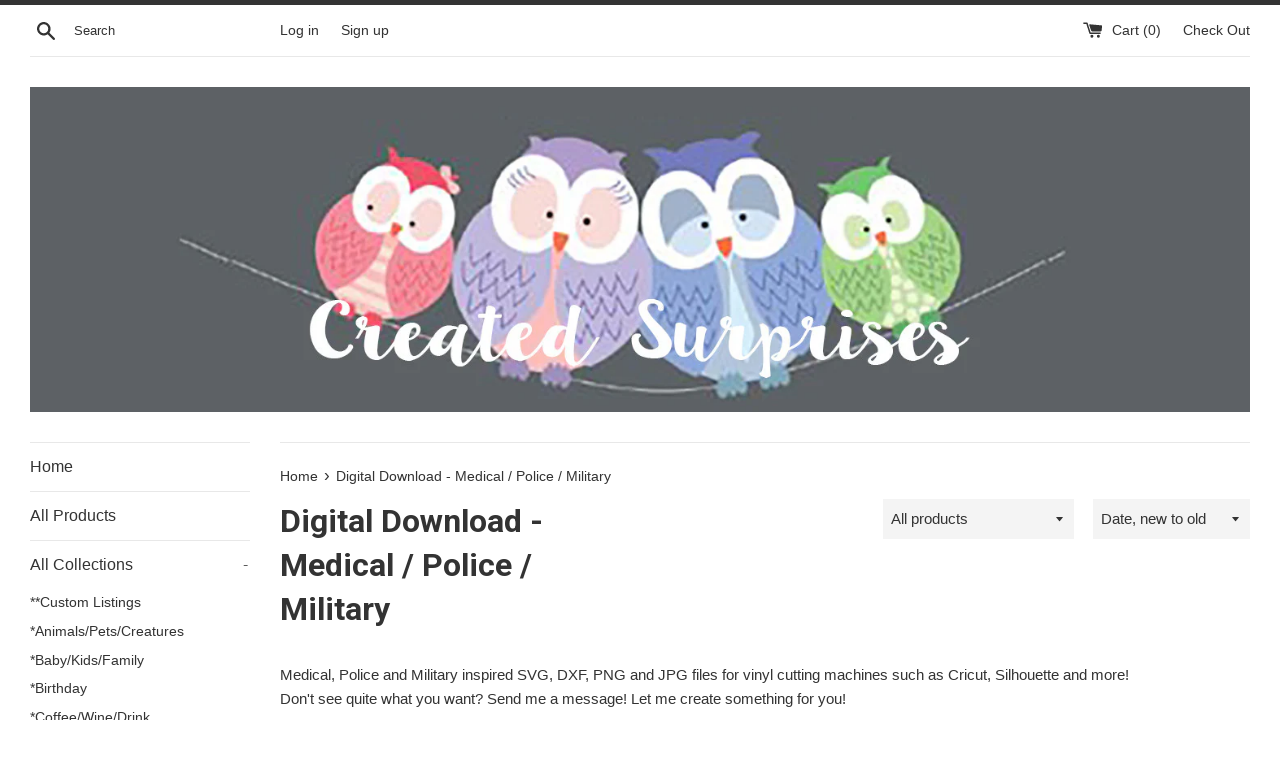

--- FILE ---
content_type: text/html; charset=utf-8
request_url: https://createdsurprises.com/collections/digital-medical-police-military
body_size: 25636
content:
<!doctype html>
<!--[if IE 9]> <html class="ie9 supports-no-js" lang="en"> <![endif]-->
<!--[if (gt IE 9)|!(IE)]><!--> <html class="supports-no-js" lang="en"> <!--<![endif]-->
<head>
  <meta name="google-site-verification" content="XQFB7LhHBlDpmOuVqMQ6EO5F1_NzvA3xdITFCzsa2HI" />
  <meta name="p:domain_verify" content="eea1f1f3f76e43f69f7de54b8e55bdc9"/>
  <meta charset="utf-8">
  <meta http-equiv="X-UA-Compatible" content="IE=edge,chrome=1">
  <meta name="viewport" content="width=device-width,initial-scale=1">
  <meta name="theme-color" content="">
  <link rel="canonical" href="https://createdsurprises.com/collections/digital-medical-police-military">

  
    <link rel="shortcut icon" href="//createdsurprises.com/cdn/shop/files/Created_Surprises_Logo_Etsy_df6da833-b5c8-404f-a1a4-2989a80059e6_32x32.jpg?v=1613158241" type="image/png" />
  

  <title>
  Digital Download - Medical / Police / Military &ndash; CreatedSurprises
  </title>

  
    <meta name="description" content="Medical, Police and Military inspired SVG, DXF, PNG and JPG files for vinyl cutting machines such as Cricut, Silhouette and more! Don&#39;t see quite what you want? Send me a message! Let me create something for you!">
  

  <!-- /snippets/social-meta-tags.liquid -->


  <meta property="og:type" content="website">
  <meta property="og:title" content="Digital Download - Medical / Police / Military">


  <meta property="og:url" content="https://createdsurprises.com/collections/digital-medical-police-military">

<meta property="og:site_name" content="CreatedSurprises">




  <meta name="twitter:card" content="summary">




  <link href="//createdsurprises.com/cdn/shop/t/3/assets/theme.scss.css?v=29002233816621120131704472749" rel="stylesheet" type="text/css" media="all" />

  <!-- Google Fonts -->
  
  
    
      
      
      <link href="//fonts.googleapis.com/css?family=Roboto:400,700" rel="stylesheet" type="text/css" media="all" />
    
  

  <script>window.performance && window.performance.mark && window.performance.mark('shopify.content_for_header.start');</script><meta name="facebook-domain-verification" content="sh8n0hn8pj6h3bf1u514ca72sbkquw">
<meta name="facebook-domain-verification" content="sks2y5pt5qac2aqcj00h2m5s7vmza2">
<meta id="shopify-digital-wallet" name="shopify-digital-wallet" content="/19739427/digital_wallets/dialog">
<meta name="shopify-checkout-api-token" content="b942ef75fd83a940d3cf1ad1a7aeb4b7">
<meta id="in-context-paypal-metadata" data-shop-id="19739427" data-venmo-supported="false" data-environment="production" data-locale="en_US" data-paypal-v4="true" data-currency="USD">
<link rel="alternate" type="application/atom+xml" title="Feed" href="/collections/digital-medical-police-military.atom" />
<link rel="next" href="/collections/digital-medical-police-military?page=2">
<link rel="alternate" type="application/json+oembed" href="https://createdsurprises.com/collections/digital-medical-police-military.oembed">
<script async="async" src="/checkouts/internal/preloads.js?locale=en-US"></script>
<link rel="preconnect" href="https://shop.app" crossorigin="anonymous">
<script async="async" src="https://shop.app/checkouts/internal/preloads.js?locale=en-US&shop_id=19739427" crossorigin="anonymous"></script>
<script id="apple-pay-shop-capabilities" type="application/json">{"shopId":19739427,"countryCode":"US","currencyCode":"USD","merchantCapabilities":["supports3DS"],"merchantId":"gid:\/\/shopify\/Shop\/19739427","merchantName":"CreatedSurprises","requiredBillingContactFields":["postalAddress","email"],"requiredShippingContactFields":["postalAddress","email"],"shippingType":"shipping","supportedNetworks":["visa","masterCard","amex","discover","elo","jcb"],"total":{"type":"pending","label":"CreatedSurprises","amount":"1.00"},"shopifyPaymentsEnabled":true,"supportsSubscriptions":true}</script>
<script id="shopify-features" type="application/json">{"accessToken":"b942ef75fd83a940d3cf1ad1a7aeb4b7","betas":["rich-media-storefront-analytics"],"domain":"createdsurprises.com","predictiveSearch":true,"shopId":19739427,"locale":"en"}</script>
<script>var Shopify = Shopify || {};
Shopify.shop = "createdsurprises.myshopify.com";
Shopify.locale = "en";
Shopify.currency = {"active":"USD","rate":"1.0"};
Shopify.country = "US";
Shopify.theme = {"name":"Simple","id":169096069,"schema_name":"Simple","schema_version":"3.0.5","theme_store_id":578,"role":"main"};
Shopify.theme.handle = "null";
Shopify.theme.style = {"id":null,"handle":null};
Shopify.cdnHost = "createdsurprises.com/cdn";
Shopify.routes = Shopify.routes || {};
Shopify.routes.root = "/";</script>
<script type="module">!function(o){(o.Shopify=o.Shopify||{}).modules=!0}(window);</script>
<script>!function(o){function n(){var o=[];function n(){o.push(Array.prototype.slice.apply(arguments))}return n.q=o,n}var t=o.Shopify=o.Shopify||{};t.loadFeatures=n(),t.autoloadFeatures=n()}(window);</script>
<script>
  window.ShopifyPay = window.ShopifyPay || {};
  window.ShopifyPay.apiHost = "shop.app\/pay";
  window.ShopifyPay.redirectState = null;
</script>
<script id="shop-js-analytics" type="application/json">{"pageType":"collection"}</script>
<script defer="defer" async type="module" src="//createdsurprises.com/cdn/shopifycloud/shop-js/modules/v2/client.init-shop-cart-sync_BT-GjEfc.en.esm.js"></script>
<script defer="defer" async type="module" src="//createdsurprises.com/cdn/shopifycloud/shop-js/modules/v2/chunk.common_D58fp_Oc.esm.js"></script>
<script defer="defer" async type="module" src="//createdsurprises.com/cdn/shopifycloud/shop-js/modules/v2/chunk.modal_xMitdFEc.esm.js"></script>
<script type="module">
  await import("//createdsurprises.com/cdn/shopifycloud/shop-js/modules/v2/client.init-shop-cart-sync_BT-GjEfc.en.esm.js");
await import("//createdsurprises.com/cdn/shopifycloud/shop-js/modules/v2/chunk.common_D58fp_Oc.esm.js");
await import("//createdsurprises.com/cdn/shopifycloud/shop-js/modules/v2/chunk.modal_xMitdFEc.esm.js");

  window.Shopify.SignInWithShop?.initShopCartSync?.({"fedCMEnabled":true,"windoidEnabled":true});

</script>
<script>
  window.Shopify = window.Shopify || {};
  if (!window.Shopify.featureAssets) window.Shopify.featureAssets = {};
  window.Shopify.featureAssets['shop-js'] = {"shop-cart-sync":["modules/v2/client.shop-cart-sync_DZOKe7Ll.en.esm.js","modules/v2/chunk.common_D58fp_Oc.esm.js","modules/v2/chunk.modal_xMitdFEc.esm.js"],"init-fed-cm":["modules/v2/client.init-fed-cm_B6oLuCjv.en.esm.js","modules/v2/chunk.common_D58fp_Oc.esm.js","modules/v2/chunk.modal_xMitdFEc.esm.js"],"shop-cash-offers":["modules/v2/client.shop-cash-offers_D2sdYoxE.en.esm.js","modules/v2/chunk.common_D58fp_Oc.esm.js","modules/v2/chunk.modal_xMitdFEc.esm.js"],"shop-login-button":["modules/v2/client.shop-login-button_QeVjl5Y3.en.esm.js","modules/v2/chunk.common_D58fp_Oc.esm.js","modules/v2/chunk.modal_xMitdFEc.esm.js"],"pay-button":["modules/v2/client.pay-button_DXTOsIq6.en.esm.js","modules/v2/chunk.common_D58fp_Oc.esm.js","modules/v2/chunk.modal_xMitdFEc.esm.js"],"shop-button":["modules/v2/client.shop-button_DQZHx9pm.en.esm.js","modules/v2/chunk.common_D58fp_Oc.esm.js","modules/v2/chunk.modal_xMitdFEc.esm.js"],"avatar":["modules/v2/client.avatar_BTnouDA3.en.esm.js"],"init-windoid":["modules/v2/client.init-windoid_CR1B-cfM.en.esm.js","modules/v2/chunk.common_D58fp_Oc.esm.js","modules/v2/chunk.modal_xMitdFEc.esm.js"],"init-shop-for-new-customer-accounts":["modules/v2/client.init-shop-for-new-customer-accounts_C_vY_xzh.en.esm.js","modules/v2/client.shop-login-button_QeVjl5Y3.en.esm.js","modules/v2/chunk.common_D58fp_Oc.esm.js","modules/v2/chunk.modal_xMitdFEc.esm.js"],"init-shop-email-lookup-coordinator":["modules/v2/client.init-shop-email-lookup-coordinator_BI7n9ZSv.en.esm.js","modules/v2/chunk.common_D58fp_Oc.esm.js","modules/v2/chunk.modal_xMitdFEc.esm.js"],"init-shop-cart-sync":["modules/v2/client.init-shop-cart-sync_BT-GjEfc.en.esm.js","modules/v2/chunk.common_D58fp_Oc.esm.js","modules/v2/chunk.modal_xMitdFEc.esm.js"],"shop-toast-manager":["modules/v2/client.shop-toast-manager_DiYdP3xc.en.esm.js","modules/v2/chunk.common_D58fp_Oc.esm.js","modules/v2/chunk.modal_xMitdFEc.esm.js"],"init-customer-accounts":["modules/v2/client.init-customer-accounts_D9ZNqS-Q.en.esm.js","modules/v2/client.shop-login-button_QeVjl5Y3.en.esm.js","modules/v2/chunk.common_D58fp_Oc.esm.js","modules/v2/chunk.modal_xMitdFEc.esm.js"],"init-customer-accounts-sign-up":["modules/v2/client.init-customer-accounts-sign-up_iGw4briv.en.esm.js","modules/v2/client.shop-login-button_QeVjl5Y3.en.esm.js","modules/v2/chunk.common_D58fp_Oc.esm.js","modules/v2/chunk.modal_xMitdFEc.esm.js"],"shop-follow-button":["modules/v2/client.shop-follow-button_CqMgW2wH.en.esm.js","modules/v2/chunk.common_D58fp_Oc.esm.js","modules/v2/chunk.modal_xMitdFEc.esm.js"],"checkout-modal":["modules/v2/client.checkout-modal_xHeaAweL.en.esm.js","modules/v2/chunk.common_D58fp_Oc.esm.js","modules/v2/chunk.modal_xMitdFEc.esm.js"],"shop-login":["modules/v2/client.shop-login_D91U-Q7h.en.esm.js","modules/v2/chunk.common_D58fp_Oc.esm.js","modules/v2/chunk.modal_xMitdFEc.esm.js"],"lead-capture":["modules/v2/client.lead-capture_BJmE1dJe.en.esm.js","modules/v2/chunk.common_D58fp_Oc.esm.js","modules/v2/chunk.modal_xMitdFEc.esm.js"],"payment-terms":["modules/v2/client.payment-terms_Ci9AEqFq.en.esm.js","modules/v2/chunk.common_D58fp_Oc.esm.js","modules/v2/chunk.modal_xMitdFEc.esm.js"]};
</script>
<script>(function() {
  var isLoaded = false;
  function asyncLoad() {
    if (isLoaded) return;
    isLoaded = true;
    var urls = ["https:\/\/cdn-stamped-io.azureedge.net\/files\/shopify.v2.min.js?shop=createdsurprises.myshopify.com","https:\/\/chimpstatic.com\/mcjs-connected\/js\/users\/37b6b243f732cf24990fea2d0\/723d8215764ba37e2d9ff9d5a.js?shop=createdsurprises.myshopify.com"];
    for (var i = 0; i < urls.length; i++) {
      var s = document.createElement('script');
      s.type = 'text/javascript';
      s.async = true;
      s.src = urls[i];
      var x = document.getElementsByTagName('script')[0];
      x.parentNode.insertBefore(s, x);
    }
  };
  if(window.attachEvent) {
    window.attachEvent('onload', asyncLoad);
  } else {
    window.addEventListener('load', asyncLoad, false);
  }
})();</script>
<script id="__st">var __st={"a":19739427,"offset":-25200,"reqid":"6d8b6777-8ee5-4333-b777-9b92cac443dc-1769262246","pageurl":"createdsurprises.com\/collections\/digital-medical-police-military","u":"7c6f6a3e1a70","p":"collection","rtyp":"collection","rid":379389125};</script>
<script>window.ShopifyPaypalV4VisibilityTracking = true;</script>
<script id="captcha-bootstrap">!function(){'use strict';const t='contact',e='account',n='new_comment',o=[[t,t],['blogs',n],['comments',n],[t,'customer']],c=[[e,'customer_login'],[e,'guest_login'],[e,'recover_customer_password'],[e,'create_customer']],r=t=>t.map((([t,e])=>`form[action*='/${t}']:not([data-nocaptcha='true']) input[name='form_type'][value='${e}']`)).join(','),a=t=>()=>t?[...document.querySelectorAll(t)].map((t=>t.form)):[];function s(){const t=[...o],e=r(t);return a(e)}const i='password',u='form_key',d=['recaptcha-v3-token','g-recaptcha-response','h-captcha-response',i],f=()=>{try{return window.sessionStorage}catch{return}},m='__shopify_v',_=t=>t.elements[u];function p(t,e,n=!1){try{const o=window.sessionStorage,c=JSON.parse(o.getItem(e)),{data:r}=function(t){const{data:e,action:n}=t;return t[m]||n?{data:e,action:n}:{data:t,action:n}}(c);for(const[e,n]of Object.entries(r))t.elements[e]&&(t.elements[e].value=n);n&&o.removeItem(e)}catch(o){console.error('form repopulation failed',{error:o})}}const l='form_type',E='cptcha';function T(t){t.dataset[E]=!0}const w=window,h=w.document,L='Shopify',v='ce_forms',y='captcha';let A=!1;((t,e)=>{const n=(g='f06e6c50-85a8-45c8-87d0-21a2b65856fe',I='https://cdn.shopify.com/shopifycloud/storefront-forms-hcaptcha/ce_storefront_forms_captcha_hcaptcha.v1.5.2.iife.js',D={infoText:'Protected by hCaptcha',privacyText:'Privacy',termsText:'Terms'},(t,e,n)=>{const o=w[L][v],c=o.bindForm;if(c)return c(t,g,e,D).then(n);var r;o.q.push([[t,g,e,D],n]),r=I,A||(h.body.append(Object.assign(h.createElement('script'),{id:'captcha-provider',async:!0,src:r})),A=!0)});var g,I,D;w[L]=w[L]||{},w[L][v]=w[L][v]||{},w[L][v].q=[],w[L][y]=w[L][y]||{},w[L][y].protect=function(t,e){n(t,void 0,e),T(t)},Object.freeze(w[L][y]),function(t,e,n,w,h,L){const[v,y,A,g]=function(t,e,n){const i=e?o:[],u=t?c:[],d=[...i,...u],f=r(d),m=r(i),_=r(d.filter((([t,e])=>n.includes(e))));return[a(f),a(m),a(_),s()]}(w,h,L),I=t=>{const e=t.target;return e instanceof HTMLFormElement?e:e&&e.form},D=t=>v().includes(t);t.addEventListener('submit',(t=>{const e=I(t);if(!e)return;const n=D(e)&&!e.dataset.hcaptchaBound&&!e.dataset.recaptchaBound,o=_(e),c=g().includes(e)&&(!o||!o.value);(n||c)&&t.preventDefault(),c&&!n&&(function(t){try{if(!f())return;!function(t){const e=f();if(!e)return;const n=_(t);if(!n)return;const o=n.value;o&&e.removeItem(o)}(t);const e=Array.from(Array(32),(()=>Math.random().toString(36)[2])).join('');!function(t,e){_(t)||t.append(Object.assign(document.createElement('input'),{type:'hidden',name:u})),t.elements[u].value=e}(t,e),function(t,e){const n=f();if(!n)return;const o=[...t.querySelectorAll(`input[type='${i}']`)].map((({name:t})=>t)),c=[...d,...o],r={};for(const[a,s]of new FormData(t).entries())c.includes(a)||(r[a]=s);n.setItem(e,JSON.stringify({[m]:1,action:t.action,data:r}))}(t,e)}catch(e){console.error('failed to persist form',e)}}(e),e.submit())}));const S=(t,e)=>{t&&!t.dataset[E]&&(n(t,e.some((e=>e===t))),T(t))};for(const o of['focusin','change'])t.addEventListener(o,(t=>{const e=I(t);D(e)&&S(e,y())}));const B=e.get('form_key'),M=e.get(l),P=B&&M;t.addEventListener('DOMContentLoaded',(()=>{const t=y();if(P)for(const e of t)e.elements[l].value===M&&p(e,B);[...new Set([...A(),...v().filter((t=>'true'===t.dataset.shopifyCaptcha))])].forEach((e=>S(e,t)))}))}(h,new URLSearchParams(w.location.search),n,t,e,['guest_login'])})(!0,!0)}();</script>
<script integrity="sha256-4kQ18oKyAcykRKYeNunJcIwy7WH5gtpwJnB7kiuLZ1E=" data-source-attribution="shopify.loadfeatures" defer="defer" src="//createdsurprises.com/cdn/shopifycloud/storefront/assets/storefront/load_feature-a0a9edcb.js" crossorigin="anonymous"></script>
<script crossorigin="anonymous" defer="defer" src="//createdsurprises.com/cdn/shopifycloud/storefront/assets/shopify_pay/storefront-65b4c6d7.js?v=20250812"></script>
<script data-source-attribution="shopify.dynamic_checkout.dynamic.init">var Shopify=Shopify||{};Shopify.PaymentButton=Shopify.PaymentButton||{isStorefrontPortableWallets:!0,init:function(){window.Shopify.PaymentButton.init=function(){};var t=document.createElement("script");t.src="https://createdsurprises.com/cdn/shopifycloud/portable-wallets/latest/portable-wallets.en.js",t.type="module",document.head.appendChild(t)}};
</script>
<script data-source-attribution="shopify.dynamic_checkout.buyer_consent">
  function portableWalletsHideBuyerConsent(e){var t=document.getElementById("shopify-buyer-consent"),n=document.getElementById("shopify-subscription-policy-button");t&&n&&(t.classList.add("hidden"),t.setAttribute("aria-hidden","true"),n.removeEventListener("click",e))}function portableWalletsShowBuyerConsent(e){var t=document.getElementById("shopify-buyer-consent"),n=document.getElementById("shopify-subscription-policy-button");t&&n&&(t.classList.remove("hidden"),t.removeAttribute("aria-hidden"),n.addEventListener("click",e))}window.Shopify?.PaymentButton&&(window.Shopify.PaymentButton.hideBuyerConsent=portableWalletsHideBuyerConsent,window.Shopify.PaymentButton.showBuyerConsent=portableWalletsShowBuyerConsent);
</script>
<script data-source-attribution="shopify.dynamic_checkout.cart.bootstrap">document.addEventListener("DOMContentLoaded",(function(){function t(){return document.querySelector("shopify-accelerated-checkout-cart, shopify-accelerated-checkout")}if(t())Shopify.PaymentButton.init();else{new MutationObserver((function(e,n){t()&&(Shopify.PaymentButton.init(),n.disconnect())})).observe(document.body,{childList:!0,subtree:!0})}}));
</script>
<link id="shopify-accelerated-checkout-styles" rel="stylesheet" media="screen" href="https://createdsurprises.com/cdn/shopifycloud/portable-wallets/latest/accelerated-checkout-backwards-compat.css" crossorigin="anonymous">
<style id="shopify-accelerated-checkout-cart">
        #shopify-buyer-consent {
  margin-top: 1em;
  display: inline-block;
  width: 100%;
}

#shopify-buyer-consent.hidden {
  display: none;
}

#shopify-subscription-policy-button {
  background: none;
  border: none;
  padding: 0;
  text-decoration: underline;
  font-size: inherit;
  cursor: pointer;
}

#shopify-subscription-policy-button::before {
  box-shadow: none;
}

      </style>

<script>window.performance && window.performance.mark && window.performance.mark('shopify.content_for_header.end');</script>

  <script src="//ajax.googleapis.com/ajax/libs/jquery/1.11.0/jquery.min.js" type="text/javascript"></script>
  <script src="//createdsurprises.com/cdn/shop/t/3/assets/modernizr.min.js?v=44044439420609591321497373586" type="text/javascript"></script>

  
<meta property="og:image" content="https://cdn.shopify.com/s/files/1/1973/9427/collections/Hero-badge-Dad-WATERMARK.jpg?v=1494455267" />
<meta property="og:image:secure_url" content="https://cdn.shopify.com/s/files/1/1973/9427/collections/Hero-badge-Dad-WATERMARK.jpg?v=1494455267" />
<meta property="og:image:width" content="1080" />
<meta property="og:image:height" content="792" />
<meta property="og:image:alt" content="Digital Download - Medical / Police / Military" />
<link href="https://monorail-edge.shopifysvc.com" rel="dns-prefetch">
<script>(function(){if ("sendBeacon" in navigator && "performance" in window) {try {var session_token_from_headers = performance.getEntriesByType('navigation')[0].serverTiming.find(x => x.name == '_s').description;} catch {var session_token_from_headers = undefined;}var session_cookie_matches = document.cookie.match(/_shopify_s=([^;]*)/);var session_token_from_cookie = session_cookie_matches && session_cookie_matches.length === 2 ? session_cookie_matches[1] : "";var session_token = session_token_from_headers || session_token_from_cookie || "";function handle_abandonment_event(e) {var entries = performance.getEntries().filter(function(entry) {return /monorail-edge.shopifysvc.com/.test(entry.name);});if (!window.abandonment_tracked && entries.length === 0) {window.abandonment_tracked = true;var currentMs = Date.now();var navigation_start = performance.timing.navigationStart;var payload = {shop_id: 19739427,url: window.location.href,navigation_start,duration: currentMs - navigation_start,session_token,page_type: "collection"};window.navigator.sendBeacon("https://monorail-edge.shopifysvc.com/v1/produce", JSON.stringify({schema_id: "online_store_buyer_site_abandonment/1.1",payload: payload,metadata: {event_created_at_ms: currentMs,event_sent_at_ms: currentMs}}));}}window.addEventListener('pagehide', handle_abandonment_event);}}());</script>
<script id="web-pixels-manager-setup">(function e(e,d,r,n,o){if(void 0===o&&(o={}),!Boolean(null===(a=null===(i=window.Shopify)||void 0===i?void 0:i.analytics)||void 0===a?void 0:a.replayQueue)){var i,a;window.Shopify=window.Shopify||{};var t=window.Shopify;t.analytics=t.analytics||{};var s=t.analytics;s.replayQueue=[],s.publish=function(e,d,r){return s.replayQueue.push([e,d,r]),!0};try{self.performance.mark("wpm:start")}catch(e){}var l=function(){var e={modern:/Edge?\/(1{2}[4-9]|1[2-9]\d|[2-9]\d{2}|\d{4,})\.\d+(\.\d+|)|Firefox\/(1{2}[4-9]|1[2-9]\d|[2-9]\d{2}|\d{4,})\.\d+(\.\d+|)|Chrom(ium|e)\/(9{2}|\d{3,})\.\d+(\.\d+|)|(Maci|X1{2}).+ Version\/(15\.\d+|(1[6-9]|[2-9]\d|\d{3,})\.\d+)([,.]\d+|)( \(\w+\)|)( Mobile\/\w+|) Safari\/|Chrome.+OPR\/(9{2}|\d{3,})\.\d+\.\d+|(CPU[ +]OS|iPhone[ +]OS|CPU[ +]iPhone|CPU IPhone OS|CPU iPad OS)[ +]+(15[._]\d+|(1[6-9]|[2-9]\d|\d{3,})[._]\d+)([._]\d+|)|Android:?[ /-](13[3-9]|1[4-9]\d|[2-9]\d{2}|\d{4,})(\.\d+|)(\.\d+|)|Android.+Firefox\/(13[5-9]|1[4-9]\d|[2-9]\d{2}|\d{4,})\.\d+(\.\d+|)|Android.+Chrom(ium|e)\/(13[3-9]|1[4-9]\d|[2-9]\d{2}|\d{4,})\.\d+(\.\d+|)|SamsungBrowser\/([2-9]\d|\d{3,})\.\d+/,legacy:/Edge?\/(1[6-9]|[2-9]\d|\d{3,})\.\d+(\.\d+|)|Firefox\/(5[4-9]|[6-9]\d|\d{3,})\.\d+(\.\d+|)|Chrom(ium|e)\/(5[1-9]|[6-9]\d|\d{3,})\.\d+(\.\d+|)([\d.]+$|.*Safari\/(?![\d.]+ Edge\/[\d.]+$))|(Maci|X1{2}).+ Version\/(10\.\d+|(1[1-9]|[2-9]\d|\d{3,})\.\d+)([,.]\d+|)( \(\w+\)|)( Mobile\/\w+|) Safari\/|Chrome.+OPR\/(3[89]|[4-9]\d|\d{3,})\.\d+\.\d+|(CPU[ +]OS|iPhone[ +]OS|CPU[ +]iPhone|CPU IPhone OS|CPU iPad OS)[ +]+(10[._]\d+|(1[1-9]|[2-9]\d|\d{3,})[._]\d+)([._]\d+|)|Android:?[ /-](13[3-9]|1[4-9]\d|[2-9]\d{2}|\d{4,})(\.\d+|)(\.\d+|)|Mobile Safari.+OPR\/([89]\d|\d{3,})\.\d+\.\d+|Android.+Firefox\/(13[5-9]|1[4-9]\d|[2-9]\d{2}|\d{4,})\.\d+(\.\d+|)|Android.+Chrom(ium|e)\/(13[3-9]|1[4-9]\d|[2-9]\d{2}|\d{4,})\.\d+(\.\d+|)|Android.+(UC? ?Browser|UCWEB|U3)[ /]?(15\.([5-9]|\d{2,})|(1[6-9]|[2-9]\d|\d{3,})\.\d+)\.\d+|SamsungBrowser\/(5\.\d+|([6-9]|\d{2,})\.\d+)|Android.+MQ{2}Browser\/(14(\.(9|\d{2,})|)|(1[5-9]|[2-9]\d|\d{3,})(\.\d+|))(\.\d+|)|K[Aa][Ii]OS\/(3\.\d+|([4-9]|\d{2,})\.\d+)(\.\d+|)/},d=e.modern,r=e.legacy,n=navigator.userAgent;return n.match(d)?"modern":n.match(r)?"legacy":"unknown"}(),u="modern"===l?"modern":"legacy",c=(null!=n?n:{modern:"",legacy:""})[u],f=function(e){return[e.baseUrl,"/wpm","/b",e.hashVersion,"modern"===e.buildTarget?"m":"l",".js"].join("")}({baseUrl:d,hashVersion:r,buildTarget:u}),m=function(e){var d=e.version,r=e.bundleTarget,n=e.surface,o=e.pageUrl,i=e.monorailEndpoint;return{emit:function(e){var a=e.status,t=e.errorMsg,s=(new Date).getTime(),l=JSON.stringify({metadata:{event_sent_at_ms:s},events:[{schema_id:"web_pixels_manager_load/3.1",payload:{version:d,bundle_target:r,page_url:o,status:a,surface:n,error_msg:t},metadata:{event_created_at_ms:s}}]});if(!i)return console&&console.warn&&console.warn("[Web Pixels Manager] No Monorail endpoint provided, skipping logging."),!1;try{return self.navigator.sendBeacon.bind(self.navigator)(i,l)}catch(e){}var u=new XMLHttpRequest;try{return u.open("POST",i,!0),u.setRequestHeader("Content-Type","text/plain"),u.send(l),!0}catch(e){return console&&console.warn&&console.warn("[Web Pixels Manager] Got an unhandled error while logging to Monorail."),!1}}}}({version:r,bundleTarget:l,surface:e.surface,pageUrl:self.location.href,monorailEndpoint:e.monorailEndpoint});try{o.browserTarget=l,function(e){var d=e.src,r=e.async,n=void 0===r||r,o=e.onload,i=e.onerror,a=e.sri,t=e.scriptDataAttributes,s=void 0===t?{}:t,l=document.createElement("script"),u=document.querySelector("head"),c=document.querySelector("body");if(l.async=n,l.src=d,a&&(l.integrity=a,l.crossOrigin="anonymous"),s)for(var f in s)if(Object.prototype.hasOwnProperty.call(s,f))try{l.dataset[f]=s[f]}catch(e){}if(o&&l.addEventListener("load",o),i&&l.addEventListener("error",i),u)u.appendChild(l);else{if(!c)throw new Error("Did not find a head or body element to append the script");c.appendChild(l)}}({src:f,async:!0,onload:function(){if(!function(){var e,d;return Boolean(null===(d=null===(e=window.Shopify)||void 0===e?void 0:e.analytics)||void 0===d?void 0:d.initialized)}()){var d=window.webPixelsManager.init(e)||void 0;if(d){var r=window.Shopify.analytics;r.replayQueue.forEach((function(e){var r=e[0],n=e[1],o=e[2];d.publishCustomEvent(r,n,o)})),r.replayQueue=[],r.publish=d.publishCustomEvent,r.visitor=d.visitor,r.initialized=!0}}},onerror:function(){return m.emit({status:"failed",errorMsg:"".concat(f," has failed to load")})},sri:function(e){var d=/^sha384-[A-Za-z0-9+/=]+$/;return"string"==typeof e&&d.test(e)}(c)?c:"",scriptDataAttributes:o}),m.emit({status:"loading"})}catch(e){m.emit({status:"failed",errorMsg:(null==e?void 0:e.message)||"Unknown error"})}}})({shopId: 19739427,storefrontBaseUrl: "https://createdsurprises.com",extensionsBaseUrl: "https://extensions.shopifycdn.com/cdn/shopifycloud/web-pixels-manager",monorailEndpoint: "https://monorail-edge.shopifysvc.com/unstable/produce_batch",surface: "storefront-renderer",enabledBetaFlags: ["2dca8a86"],webPixelsConfigList: [{"id":"227016995","configuration":"{\"tagID\":\"2613983686027\"}","eventPayloadVersion":"v1","runtimeContext":"STRICT","scriptVersion":"18031546ee651571ed29edbe71a3550b","type":"APP","apiClientId":3009811,"privacyPurposes":["ANALYTICS","MARKETING","SALE_OF_DATA"],"dataSharingAdjustments":{"protectedCustomerApprovalScopes":["read_customer_address","read_customer_email","read_customer_name","read_customer_personal_data","read_customer_phone"]}},{"id":"shopify-app-pixel","configuration":"{}","eventPayloadVersion":"v1","runtimeContext":"STRICT","scriptVersion":"0450","apiClientId":"shopify-pixel","type":"APP","privacyPurposes":["ANALYTICS","MARKETING"]},{"id":"shopify-custom-pixel","eventPayloadVersion":"v1","runtimeContext":"LAX","scriptVersion":"0450","apiClientId":"shopify-pixel","type":"CUSTOM","privacyPurposes":["ANALYTICS","MARKETING"]}],isMerchantRequest: false,initData: {"shop":{"name":"CreatedSurprises","paymentSettings":{"currencyCode":"USD"},"myshopifyDomain":"createdsurprises.myshopify.com","countryCode":"US","storefrontUrl":"https:\/\/createdsurprises.com"},"customer":null,"cart":null,"checkout":null,"productVariants":[],"purchasingCompany":null},},"https://createdsurprises.com/cdn","fcfee988w5aeb613cpc8e4bc33m6693e112",{"modern":"","legacy":""},{"shopId":"19739427","storefrontBaseUrl":"https:\/\/createdsurprises.com","extensionBaseUrl":"https:\/\/extensions.shopifycdn.com\/cdn\/shopifycloud\/web-pixels-manager","surface":"storefront-renderer","enabledBetaFlags":"[\"2dca8a86\"]","isMerchantRequest":"false","hashVersion":"fcfee988w5aeb613cpc8e4bc33m6693e112","publish":"custom","events":"[[\"page_viewed\",{}],[\"collection_viewed\",{\"collection\":{\"id\":\"379389125\",\"title\":\"Digital Download - Medical \/ Police \/ Military\",\"productVariants\":[{\"price\":{\"amount\":1.99,\"currencyCode\":\"USD\"},\"product\":{\"title\":\"Medical assistant Stethoscope Heart medical digital download SVG DXF personal commercial Silhouette Cricut Cutting Machines\",\"vendor\":\"CreatedSurprises\",\"id\":\"7092399079604\",\"untranslatedTitle\":\"Medical assistant Stethoscope Heart medical digital download SVG DXF personal commercial Silhouette Cricut Cutting Machines\",\"url\":\"\/products\/medical-assistant-stethoscope-heart-medical-digital-download-svg-dxf-personal-commercial-silhouette-cricut-cutting-machines\",\"type\":\"Digital Download\"},\"id\":\"41350562382004\",\"image\":{\"src\":\"\/\/createdsurprises.com\/cdn\/shop\/products\/Medical-Assistant-WATERMARK.jpg?v=1648090504\"},\"sku\":\"032322\",\"title\":\"Default Title\",\"untranslatedTitle\":\"Default Title\"},{\"price\":{\"amount\":1.99,\"currencyCode\":\"USD\"},\"product\":{\"title\":\"Thin blue line Police pumpkin flag Hero digital download SVG, DXF personal commercial Silhouette Cricut\",\"vendor\":\"CreatedSurprises\",\"id\":\"6940096659636\",\"untranslatedTitle\":\"Thin blue line Police pumpkin flag Hero digital download SVG, DXF personal commercial Silhouette Cricut\",\"url\":\"\/products\/thin-blue-line-police-pumpkin-flag-hero-digital-download-svg-dxf-personal-commercial-silhouette-cricut\",\"type\":\"Digital Download\"},\"id\":\"40887770251444\",\"image\":{\"src\":\"\/\/createdsurprises.com\/cdn\/shop\/products\/Thin-Blue-Line-PUMPKIN-Flag-WATERMARK.jpg?v=1635825954\"},\"sku\":\"110121\",\"title\":\"Default Title\",\"untranslatedTitle\":\"Default Title\"},{\"price\":{\"amount\":1.99,\"currencyCode\":\"USD\"},\"product\":{\"title\":\"Stethoscope, name, Heart, medical, nurse, LPN, RN, doctor, Medic, EMS, digital download, SVG, DXF, cut file, personal, commercial, use with Silhouette Cameo, Cricut and Die Cutting Machines\",\"vendor\":\"CreatedSurprises\",\"id\":\"6152807809204\",\"untranslatedTitle\":\"Stethoscope, name, Heart, medical, nurse, LPN, RN, doctor, Medic, EMS, digital download, SVG, DXF, cut file, personal, commercial, use with Silhouette Cameo, Cricut and Die Cutting Machines\",\"url\":\"\/products\/stethoscope-name-heart-medical-nurse-lpn-rn-doctor-medic-ems-digital-download-svg-dxf-cut-file-personal-commercial-use-with-silhouette-cameo-cricut-and-die-cutting-machines\",\"type\":\"Digital Download\"},\"id\":\"37829759172788\",\"image\":{\"src\":\"\/\/createdsurprises.com\/cdn\/shop\/products\/Stethoscope-Name-WATERMARK.jpg?v=1609719006\"},\"sku\":\"010321\",\"title\":\"Default Title\",\"untranslatedTitle\":\"Default Title\"},{\"price\":{\"amount\":1.99,\"currencyCode\":\"USD\"},\"product\":{\"title\":\"Nursing School Life, Stethoscope, Heart, medical, nurse, LPN, RN, doctor, Medic, EMS, digital download, SVG, DXF, cut file, personal, commercial, use with Silhouette Cameo, Cricut and Die Cutting Machines\",\"vendor\":\"CreatedSurprises\",\"id\":\"6151539425460\",\"untranslatedTitle\":\"Nursing School Life, Stethoscope, Heart, medical, nurse, LPN, RN, doctor, Medic, EMS, digital download, SVG, DXF, cut file, personal, commercial, use with Silhouette Cameo, Cricut and Die Cutting Machines\",\"url\":\"\/products\/nursing-school-life-stethoscope-heart-medical-nurse-lpn-rn-doctor-medic-ems-digital-download-svg-dxf-cut-file-personal-commercial-use-with-silhouette-cameo-cricut-and-die-cutting-machines\",\"type\":\"Digital Download\"},\"id\":\"37825295450292\",\"image\":{\"src\":\"\/\/createdsurprises.com\/cdn\/shop\/products\/Nursing-School-Life-WATERMARK.jpg?v=1609628768\"},\"sku\":\"010221\",\"title\":\"Default Title\",\"untranslatedTitle\":\"Default Title\"},{\"price\":{\"amount\":1.99,\"currencyCode\":\"USD\"},\"product\":{\"title\":\"Surgical Tech, Move Over Girls, funny, saying, digital download, SVG, DXF, cut file, personal, commercial, use with Silhouette, Cricut and Die Cutting Machines\",\"vendor\":\"CreatedSurprises\",\"id\":\"4738937585758\",\"untranslatedTitle\":\"Surgical Tech, Move Over Girls, funny, saying, digital download, SVG, DXF, cut file, personal, commercial, use with Silhouette, Cricut and Die Cutting Machines\",\"url\":\"\/products\/surgical-tech-move-over-girls-funny-saying-digital-download-svg-dxf-cut-file-personal-commercial-use-with-silhouette-cricut-and-die-cutting-machines\",\"type\":\"Digital Download\"},\"id\":\"32163987947614\",\"image\":{\"src\":\"\/\/createdsurprises.com\/cdn\/shop\/products\/SURGIC_4.jpg?v=1599535785\"},\"sku\":\"090720\",\"title\":\"Default Title\",\"untranslatedTitle\":\"Default Title\"},{\"price\":{\"amount\":2.99,\"currencyCode\":\"USD\"},\"product\":{\"title\":\"I am a Caregiver, saying, digital download, SVG, DXF, cut file, personal, commercial, use with Silhouette, Cricut and Die Cutting Machines\",\"vendor\":\"CreatedSurprises\",\"id\":\"4729999851614\",\"untranslatedTitle\":\"I am a Caregiver, saying, digital download, SVG, DXF, cut file, personal, commercial, use with Silhouette, Cricut and Die Cutting Machines\",\"url\":\"\/products\/i-am-a-caretaker-saying-digital-download-svg-dxf-cut-file-personal-commercial-use-with-silhouette-cricut-and-die-cutting-machines\",\"type\":\"Digital Download\"},\"id\":\"32149958721630\",\"image\":{\"src\":\"\/\/createdsurprises.com\/cdn\/shop\/products\/I-Am-A-Caregiver-WATERMARK.jpg?v=1598715353\"},\"sku\":\"082920\",\"title\":\"Default Title\",\"untranslatedTitle\":\"Default Title\"},{\"price\":{\"amount\":1.99,\"currencyCode\":\"USD\"},\"product\":{\"title\":\"Im a Nurse, so Im kind of a Big Deal, medical, nurse, LPN, RN, digital download, SVG, DXF, cut file, personal, commercial, use with Silhouette, Cricut and Die Cutting Machines\",\"vendor\":\"CreatedSurprises\",\"id\":\"4640726581342\",\"untranslatedTitle\":\"Im a Nurse, so Im kind of a Big Deal, medical, nurse, LPN, RN, digital download, SVG, DXF, cut file, personal, commercial, use with Silhouette, Cricut and Die Cutting Machines\",\"url\":\"\/products\/im-a-nurse-so-im-kind-of-a-big-deal-medical-nurse-lpn-rn-digital-download-svg-dxf-cut-file-personal-commercial-use-with-silhouette-cricut-and-die-cutting-machines\",\"type\":\"Digital Download\"},\"id\":\"32014277771358\",\"image\":{\"src\":\"\/\/createdsurprises.com\/cdn\/shop\/products\/Nurse-Big-Deal-WATERMARK.jpg?v=1592869514\"},\"sku\":\"062220\",\"title\":\"Default Title\",\"untranslatedTitle\":\"Default Title\"},{\"price\":{\"amount\":1.99,\"currencyCode\":\"USD\"},\"product\":{\"title\":\"Airplane, Heartbeat, love, plane, digital download, digital download, SVG, DXF, cut file, personal, commercial, use with Silhouette Cameo, Cricut and Die Cutting Machines\",\"vendor\":\"CreatedSurprises\",\"id\":\"4621348569182\",\"untranslatedTitle\":\"Airplane, Heartbeat, love, plane, digital download, digital download, SVG, DXF, cut file, personal, commercial, use with Silhouette Cameo, Cricut and Die Cutting Machines\",\"url\":\"\/products\/airplane-heartbeat-love-plane-digital-download-digital-download-svg-dxf-cut-file-personal-commercial-use-with-silhouette-cameo-cricut-and-die-cutting-machines\",\"type\":\"Digital Download\"},\"id\":\"31964461989982\",\"image\":{\"src\":\"\/\/createdsurprises.com\/cdn\/shop\/products\/Airplane-Heartbeat-WATERMARK.jpg?v=1591810251\"},\"sku\":\"061020\",\"title\":\"Default Title\",\"untranslatedTitle\":\"Default Title\"},{\"price\":{\"amount\":1.99,\"currencyCode\":\"USD\"},\"product\":{\"title\":\"USAF Hero, Raised mine, military, proud, air force, digital download, SVG, DXF, cut file, personal, commercial, use with Silhouette, Cricut and Die Cutting Machines\",\"vendor\":\"CreatedSurprises\",\"id\":\"4597585117278\",\"untranslatedTitle\":\"USAF Hero, Raised mine, military, proud, air force, digital download, SVG, DXF, cut file, personal, commercial, use with Silhouette, Cricut and Die Cutting Machines\",\"url\":\"\/products\/usaf-hero-raised-mine-military-proud-digital-download-svg-dxf-cut-file-personal-commercial-use-with-silhouette-cricut-and-die-cutting-machines\",\"type\":\"Digital Download\"},\"id\":\"31895775871070\",\"image\":{\"src\":\"\/\/createdsurprises.com\/cdn\/shop\/products\/USAF-Hero-Raised-Mine-WATERMARK.jpg?v=1590697797\"},\"sku\":\"052820\",\"title\":\"Default Title\",\"untranslatedTitle\":\"Default Title\"},{\"price\":{\"amount\":1.99,\"currencyCode\":\"USD\"},\"product\":{\"title\":\"Heart, heartbeat, digital download, SVG, DXF, cut file, personal, commercial, use with Silhouette Cameo, Cricut and Die Cutting Machines\",\"vendor\":\"CreatedSurprises\",\"id\":\"4576037306462\",\"untranslatedTitle\":\"Heart, heartbeat, digital download, SVG, DXF, cut file, personal, commercial, use with Silhouette Cameo, Cricut and Die Cutting Machines\",\"url\":\"\/products\/heart-heartbeat-digital-download-svg-dxf-cut-file-personal-commercial-use-with-silhouette-cameo-cricut-and-die-cutting-machines\",\"type\":\"Digital Download\"},\"id\":\"31818705371230\",\"image\":{\"src\":\"\/\/createdsurprises.com\/cdn\/shop\/products\/Heart-Heartbeat-WATERMARK.jpg?v=1589787595\"},\"sku\":\"051820\",\"title\":\"Default Title\",\"untranslatedTitle\":\"Default Title\"},{\"price\":{\"amount\":1.99,\"currencyCode\":\"USD\"},\"product\":{\"title\":\"Thin yellow line, cross, Dispatcher, Police, flag, Hero, thank you, service, digital download, SVG, DXF, cut file, personal, commercial, use with Silhouette Cameo, Cricut and Die Cutting Machines\",\"vendor\":\"CreatedSurprises\",\"id\":\"4575509545054\",\"untranslatedTitle\":\"Thin yellow line, cross, Dispatcher, Police, flag, Hero, thank you, service, digital download, SVG, DXF, cut file, personal, commercial, use with Silhouette Cameo, Cricut and Die Cutting Machines\",\"url\":\"\/products\/thin-yellow-line-cross-dispatcher-police-flag-hero-thank-you-service-digital-download-svg-dxf-cut-file-personal-commercial-use-with-silhouette-cameo-cricut-and-die-cutting-machines\",\"type\":\"Digital Download\"},\"id\":\"31816568504414\",\"image\":{\"src\":\"\/\/createdsurprises.com\/cdn\/shop\/products\/Yellow-Line-Cross-WATERMARK.jpg?v=1589761308\"},\"sku\":\"051720\",\"title\":\"Default Title\",\"untranslatedTitle\":\"Default Title\"},{\"price\":{\"amount\":2.99,\"currencyCode\":\"USD\"},\"product\":{\"title\":\"Thin blue red white yellow green line, Police, Fire, EMS, dispatch, military, flag, Hero, digital download, SVG, DXF, cut file, personal, commercial, use with Silhouette, Cricut and Die Cutting Machines\",\"vendor\":\"CreatedSurprises\",\"id\":\"4568086282334\",\"untranslatedTitle\":\"Thin blue red white yellow green line, Police, Fire, EMS, dispatch, military, flag, Hero, digital download, SVG, DXF, cut file, personal, commercial, use with Silhouette, Cricut and Die Cutting Machines\",\"url\":\"\/products\/thin-line-police-fire-ems-military-dispatch-flag-hero-digital-download-svg-dxf-cut-file-personal-commercial-use-with-silhouette-cricut-and-die-cutting-machines\",\"type\":\"Digital Download\"},\"id\":\"31790661369950\",\"image\":{\"src\":\"\/\/createdsurprises.com\/cdn\/shop\/products\/Dad-Flag-WATERMARK2.jpg?v=1589501045\"},\"sku\":\"051420\",\"title\":\"Default Title\",\"untranslatedTitle\":\"Default Title\"}]}}]]"});</script><script>
  window.ShopifyAnalytics = window.ShopifyAnalytics || {};
  window.ShopifyAnalytics.meta = window.ShopifyAnalytics.meta || {};
  window.ShopifyAnalytics.meta.currency = 'USD';
  var meta = {"products":[{"id":7092399079604,"gid":"gid:\/\/shopify\/Product\/7092399079604","vendor":"CreatedSurprises","type":"Digital Download","handle":"medical-assistant-stethoscope-heart-medical-digital-download-svg-dxf-personal-commercial-silhouette-cricut-cutting-machines","variants":[{"id":41350562382004,"price":199,"name":"Medical assistant Stethoscope Heart medical digital download SVG DXF personal commercial Silhouette Cricut Cutting Machines","public_title":null,"sku":"032322"}],"remote":false},{"id":6940096659636,"gid":"gid:\/\/shopify\/Product\/6940096659636","vendor":"CreatedSurprises","type":"Digital Download","handle":"thin-blue-line-police-pumpkin-flag-hero-digital-download-svg-dxf-personal-commercial-silhouette-cricut","variants":[{"id":40887770251444,"price":199,"name":"Thin blue line Police pumpkin flag Hero digital download SVG, DXF personal commercial Silhouette Cricut","public_title":null,"sku":"110121"}],"remote":false},{"id":6152807809204,"gid":"gid:\/\/shopify\/Product\/6152807809204","vendor":"CreatedSurprises","type":"Digital Download","handle":"stethoscope-name-heart-medical-nurse-lpn-rn-doctor-medic-ems-digital-download-svg-dxf-cut-file-personal-commercial-use-with-silhouette-cameo-cricut-and-die-cutting-machines","variants":[{"id":37829759172788,"price":199,"name":"Stethoscope, name, Heart, medical, nurse, LPN, RN, doctor, Medic, EMS, digital download, SVG, DXF, cut file, personal, commercial, use with Silhouette Cameo, Cricut and Die Cutting Machines","public_title":null,"sku":"010321"}],"remote":false},{"id":6151539425460,"gid":"gid:\/\/shopify\/Product\/6151539425460","vendor":"CreatedSurprises","type":"Digital Download","handle":"nursing-school-life-stethoscope-heart-medical-nurse-lpn-rn-doctor-medic-ems-digital-download-svg-dxf-cut-file-personal-commercial-use-with-silhouette-cameo-cricut-and-die-cutting-machines","variants":[{"id":37825295450292,"price":199,"name":"Nursing School Life, Stethoscope, Heart, medical, nurse, LPN, RN, doctor, Medic, EMS, digital download, SVG, DXF, cut file, personal, commercial, use with Silhouette Cameo, Cricut and Die Cutting Machines","public_title":null,"sku":"010221"}],"remote":false},{"id":4738937585758,"gid":"gid:\/\/shopify\/Product\/4738937585758","vendor":"CreatedSurprises","type":"Digital Download","handle":"surgical-tech-move-over-girls-funny-saying-digital-download-svg-dxf-cut-file-personal-commercial-use-with-silhouette-cricut-and-die-cutting-machines","variants":[{"id":32163987947614,"price":199,"name":"Surgical Tech, Move Over Girls, funny, saying, digital download, SVG, DXF, cut file, personal, commercial, use with Silhouette, Cricut and Die Cutting Machines","public_title":null,"sku":"090720"}],"remote":false},{"id":4729999851614,"gid":"gid:\/\/shopify\/Product\/4729999851614","vendor":"CreatedSurprises","type":"Digital Download","handle":"i-am-a-caretaker-saying-digital-download-svg-dxf-cut-file-personal-commercial-use-with-silhouette-cricut-and-die-cutting-machines","variants":[{"id":32149958721630,"price":299,"name":"I am a Caregiver, saying, digital download, SVG, DXF, cut file, personal, commercial, use with Silhouette, Cricut and Die Cutting Machines","public_title":null,"sku":"082920"}],"remote":false},{"id":4640726581342,"gid":"gid:\/\/shopify\/Product\/4640726581342","vendor":"CreatedSurprises","type":"Digital Download","handle":"im-a-nurse-so-im-kind-of-a-big-deal-medical-nurse-lpn-rn-digital-download-svg-dxf-cut-file-personal-commercial-use-with-silhouette-cricut-and-die-cutting-machines","variants":[{"id":32014277771358,"price":199,"name":"Im a Nurse, so Im kind of a Big Deal, medical, nurse, LPN, RN, digital download, SVG, DXF, cut file, personal, commercial, use with Silhouette, Cricut and Die Cutting Machines","public_title":null,"sku":"062220"}],"remote":false},{"id":4621348569182,"gid":"gid:\/\/shopify\/Product\/4621348569182","vendor":"CreatedSurprises","type":"Digital Download","handle":"airplane-heartbeat-love-plane-digital-download-digital-download-svg-dxf-cut-file-personal-commercial-use-with-silhouette-cameo-cricut-and-die-cutting-machines","variants":[{"id":31964461989982,"price":199,"name":"Airplane, Heartbeat, love, plane, digital download, digital download, SVG, DXF, cut file, personal, commercial, use with Silhouette Cameo, Cricut and Die Cutting Machines","public_title":null,"sku":"061020"}],"remote":false},{"id":4597585117278,"gid":"gid:\/\/shopify\/Product\/4597585117278","vendor":"CreatedSurprises","type":"Digital Download","handle":"usaf-hero-raised-mine-military-proud-digital-download-svg-dxf-cut-file-personal-commercial-use-with-silhouette-cricut-and-die-cutting-machines","variants":[{"id":31895775871070,"price":199,"name":"USAF Hero, Raised mine, military, proud, air force, digital download, SVG, DXF, cut file, personal, commercial, use with Silhouette, Cricut and Die Cutting Machines","public_title":null,"sku":"052820"}],"remote":false},{"id":4576037306462,"gid":"gid:\/\/shopify\/Product\/4576037306462","vendor":"CreatedSurprises","type":"Digital Download","handle":"heart-heartbeat-digital-download-svg-dxf-cut-file-personal-commercial-use-with-silhouette-cameo-cricut-and-die-cutting-machines","variants":[{"id":31818705371230,"price":199,"name":"Heart, heartbeat, digital download, SVG, DXF, cut file, personal, commercial, use with Silhouette Cameo, Cricut and Die Cutting Machines","public_title":null,"sku":"051820"}],"remote":false},{"id":4575509545054,"gid":"gid:\/\/shopify\/Product\/4575509545054","vendor":"CreatedSurprises","type":"Digital Download","handle":"thin-yellow-line-cross-dispatcher-police-flag-hero-thank-you-service-digital-download-svg-dxf-cut-file-personal-commercial-use-with-silhouette-cameo-cricut-and-die-cutting-machines","variants":[{"id":31816568504414,"price":199,"name":"Thin yellow line, cross, Dispatcher, Police, flag, Hero, thank you, service, digital download, SVG, DXF, cut file, personal, commercial, use with Silhouette Cameo, Cricut and Die Cutting Machines","public_title":null,"sku":"051720"}],"remote":false},{"id":4568086282334,"gid":"gid:\/\/shopify\/Product\/4568086282334","vendor":"CreatedSurprises","type":"Digital Download","handle":"thin-line-police-fire-ems-military-dispatch-flag-hero-digital-download-svg-dxf-cut-file-personal-commercial-use-with-silhouette-cricut-and-die-cutting-machines","variants":[{"id":31790661369950,"price":299,"name":"Thin blue red white yellow green line, Police, Fire, EMS, dispatch, military, flag, Hero, digital download, SVG, DXF, cut file, personal, commercial, use with Silhouette, Cricut and Die Cutting Machines","public_title":null,"sku":"051420"}],"remote":false}],"page":{"pageType":"collection","resourceType":"collection","resourceId":379389125,"requestId":"6d8b6777-8ee5-4333-b777-9b92cac443dc-1769262246"}};
  for (var attr in meta) {
    window.ShopifyAnalytics.meta[attr] = meta[attr];
  }
</script>
<script class="analytics">
  (function () {
    var customDocumentWrite = function(content) {
      var jquery = null;

      if (window.jQuery) {
        jquery = window.jQuery;
      } else if (window.Checkout && window.Checkout.$) {
        jquery = window.Checkout.$;
      }

      if (jquery) {
        jquery('body').append(content);
      }
    };

    var hasLoggedConversion = function(token) {
      if (token) {
        return document.cookie.indexOf('loggedConversion=' + token) !== -1;
      }
      return false;
    }

    var setCookieIfConversion = function(token) {
      if (token) {
        var twoMonthsFromNow = new Date(Date.now());
        twoMonthsFromNow.setMonth(twoMonthsFromNow.getMonth() + 2);

        document.cookie = 'loggedConversion=' + token + '; expires=' + twoMonthsFromNow;
      }
    }

    var trekkie = window.ShopifyAnalytics.lib = window.trekkie = window.trekkie || [];
    if (trekkie.integrations) {
      return;
    }
    trekkie.methods = [
      'identify',
      'page',
      'ready',
      'track',
      'trackForm',
      'trackLink'
    ];
    trekkie.factory = function(method) {
      return function() {
        var args = Array.prototype.slice.call(arguments);
        args.unshift(method);
        trekkie.push(args);
        return trekkie;
      };
    };
    for (var i = 0; i < trekkie.methods.length; i++) {
      var key = trekkie.methods[i];
      trekkie[key] = trekkie.factory(key);
    }
    trekkie.load = function(config) {
      trekkie.config = config || {};
      trekkie.config.initialDocumentCookie = document.cookie;
      var first = document.getElementsByTagName('script')[0];
      var script = document.createElement('script');
      script.type = 'text/javascript';
      script.onerror = function(e) {
        var scriptFallback = document.createElement('script');
        scriptFallback.type = 'text/javascript';
        scriptFallback.onerror = function(error) {
                var Monorail = {
      produce: function produce(monorailDomain, schemaId, payload) {
        var currentMs = new Date().getTime();
        var event = {
          schema_id: schemaId,
          payload: payload,
          metadata: {
            event_created_at_ms: currentMs,
            event_sent_at_ms: currentMs
          }
        };
        return Monorail.sendRequest("https://" + monorailDomain + "/v1/produce", JSON.stringify(event));
      },
      sendRequest: function sendRequest(endpointUrl, payload) {
        // Try the sendBeacon API
        if (window && window.navigator && typeof window.navigator.sendBeacon === 'function' && typeof window.Blob === 'function' && !Monorail.isIos12()) {
          var blobData = new window.Blob([payload], {
            type: 'text/plain'
          });

          if (window.navigator.sendBeacon(endpointUrl, blobData)) {
            return true;
          } // sendBeacon was not successful

        } // XHR beacon

        var xhr = new XMLHttpRequest();

        try {
          xhr.open('POST', endpointUrl);
          xhr.setRequestHeader('Content-Type', 'text/plain');
          xhr.send(payload);
        } catch (e) {
          console.log(e);
        }

        return false;
      },
      isIos12: function isIos12() {
        return window.navigator.userAgent.lastIndexOf('iPhone; CPU iPhone OS 12_') !== -1 || window.navigator.userAgent.lastIndexOf('iPad; CPU OS 12_') !== -1;
      }
    };
    Monorail.produce('monorail-edge.shopifysvc.com',
      'trekkie_storefront_load_errors/1.1',
      {shop_id: 19739427,
      theme_id: 169096069,
      app_name: "storefront",
      context_url: window.location.href,
      source_url: "//createdsurprises.com/cdn/s/trekkie.storefront.8d95595f799fbf7e1d32231b9a28fd43b70c67d3.min.js"});

        };
        scriptFallback.async = true;
        scriptFallback.src = '//createdsurprises.com/cdn/s/trekkie.storefront.8d95595f799fbf7e1d32231b9a28fd43b70c67d3.min.js';
        first.parentNode.insertBefore(scriptFallback, first);
      };
      script.async = true;
      script.src = '//createdsurprises.com/cdn/s/trekkie.storefront.8d95595f799fbf7e1d32231b9a28fd43b70c67d3.min.js';
      first.parentNode.insertBefore(script, first);
    };
    trekkie.load(
      {"Trekkie":{"appName":"storefront","development":false,"defaultAttributes":{"shopId":19739427,"isMerchantRequest":null,"themeId":169096069,"themeCityHash":"2571108845733561029","contentLanguage":"en","currency":"USD","eventMetadataId":"dce8d9fc-7ee0-4aad-8168-fc1fc40a0ce8"},"isServerSideCookieWritingEnabled":true,"monorailRegion":"shop_domain","enabledBetaFlags":["65f19447"]},"Session Attribution":{},"S2S":{"facebookCapiEnabled":false,"source":"trekkie-storefront-renderer","apiClientId":580111}}
    );

    var loaded = false;
    trekkie.ready(function() {
      if (loaded) return;
      loaded = true;

      window.ShopifyAnalytics.lib = window.trekkie;

      var originalDocumentWrite = document.write;
      document.write = customDocumentWrite;
      try { window.ShopifyAnalytics.merchantGoogleAnalytics.call(this); } catch(error) {};
      document.write = originalDocumentWrite;

      window.ShopifyAnalytics.lib.page(null,{"pageType":"collection","resourceType":"collection","resourceId":379389125,"requestId":"6d8b6777-8ee5-4333-b777-9b92cac443dc-1769262246","shopifyEmitted":true});

      var match = window.location.pathname.match(/checkouts\/(.+)\/(thank_you|post_purchase)/)
      var token = match? match[1]: undefined;
      if (!hasLoggedConversion(token)) {
        setCookieIfConversion(token);
        window.ShopifyAnalytics.lib.track("Viewed Product Category",{"currency":"USD","category":"Collection: digital-medical-police-military","collectionName":"digital-medical-police-military","collectionId":379389125,"nonInteraction":true},undefined,undefined,{"shopifyEmitted":true});
      }
    });


        var eventsListenerScript = document.createElement('script');
        eventsListenerScript.async = true;
        eventsListenerScript.src = "//createdsurprises.com/cdn/shopifycloud/storefront/assets/shop_events_listener-3da45d37.js";
        document.getElementsByTagName('head')[0].appendChild(eventsListenerScript);

})();</script>
<script
  defer
  src="https://createdsurprises.com/cdn/shopifycloud/perf-kit/shopify-perf-kit-3.0.4.min.js"
  data-application="storefront-renderer"
  data-shop-id="19739427"
  data-render-region="gcp-us-east1"
  data-page-type="collection"
  data-theme-instance-id="169096069"
  data-theme-name="Simple"
  data-theme-version="3.0.5"
  data-monorail-region="shop_domain"
  data-resource-timing-sampling-rate="10"
  data-shs="true"
  data-shs-beacon="true"
  data-shs-export-with-fetch="true"
  data-shs-logs-sample-rate="1"
  data-shs-beacon-endpoint="https://createdsurprises.com/api/collect"
></script>
</head>

<body id="digital-download-medical-police-military" class="template-collection">

  <a class="in-page-link visually-hidden skip-link" href="#MainContent">Skip to content</a>

  <div class="site-wrapper">

    <div id="shopify-section-header" class="shopify-section"><style>
  .site-header__logo {
    width: 1500px;
  }
</style>

<div class="top-bar grid">

  <div class="grid__item medium-up--one-fifth small--one-half">
    <div class="top-bar__search">
      <a href="/search" class="medium-up--hide">
        <svg aria-hidden="true" focusable="false" role="presentation" class="icon icon-search" viewBox="0 0 20 20"><path fill="#444" d="M18.64 17.02l-5.31-5.31c.81-1.08 1.26-2.43 1.26-3.87C14.5 4.06 11.44 1 7.75 1S1 4.06 1 7.75s3.06 6.75 6.75 6.75c1.44 0 2.79-.45 3.87-1.26l5.31 5.31c.45.45 1.26.54 1.71.09.45-.36.45-1.17 0-1.62zM3.25 7.75c0-2.52 1.98-4.5 4.5-4.5s4.5 1.98 4.5 4.5-1.98 4.5-4.5 4.5-4.5-1.98-4.5-4.5z"/></svg>
      </a>
      <form action="/search" method="get" class="search-bar small--hide" role="search">
        
        <button type="submit" class="search-bar__submit">
          <svg aria-hidden="true" focusable="false" role="presentation" class="icon icon-search" viewBox="0 0 20 20"><path fill="#444" d="M18.64 17.02l-5.31-5.31c.81-1.08 1.26-2.43 1.26-3.87C14.5 4.06 11.44 1 7.75 1S1 4.06 1 7.75s3.06 6.75 6.75 6.75c1.44 0 2.79-.45 3.87-1.26l5.31 5.31c.45.45 1.26.54 1.71.09.45-.36.45-1.17 0-1.62zM3.25 7.75c0-2.52 1.98-4.5 4.5-4.5s4.5 1.98 4.5 4.5-1.98 4.5-4.5 4.5-4.5-1.98-4.5-4.5z"/></svg>
          <span class="icon__fallback-text">Search</span>
        </button>
        <input type="search" name="q" class="search-bar__input" value="" placeholder="Search" aria-label="Search">
      </form>
    </div>
  </div>

  
    <div class="grid__item medium-up--two-fifths small--hide">
      <span class="customer-links small--hide">
        
          <a href="/account/login" id="customer_login_link">Log in</a>
          <span class="vertical-divider"></span>
          <a href="/account/register" id="customer_register_link">Sign up</a>
        
      </span>
    </div>
  

  <div class="grid__item  medium-up--two-fifths  small--one-half text-right">
    <a href="/cart" class="site-header__cart">
      <svg aria-hidden="true" focusable="false" role="presentation" class="icon icon-cart" viewBox="0 0 20 20"><path fill="#444" d="M18.936 5.564c-.144-.175-.35-.207-.55-.207h-.003L6.774 4.286c-.272 0-.417.089-.491.18-.079.096-.16.263-.094.585l2.016 5.705c.163.407.642.673 1.068.673h8.401c.433 0 .854-.285.941-.725l.484-4.571c.045-.221-.015-.388-.163-.567z"/><path fill="#444" d="M17.107 12.5H7.659L4.98 4.117l-.362-1.059c-.138-.401-.292-.559-.695-.559H.924c-.411 0-.748.303-.748.714s.337.714.748.714h2.413l3.002 9.48c.126.38.295.52.942.52h9.825c.411 0 .748-.303.748-.714s-.336-.714-.748-.714zM10.424 16.23a1.498 1.498 0 1 1-2.997 0 1.498 1.498 0 0 1 2.997 0zM16.853 16.23a1.498 1.498 0 1 1-2.997 0 1.498 1.498 0 0 1 2.997 0z"/></svg>
      <span class="small--hide">
        Cart
        (<span id="CartCount">0</span>)
      </span>
    </a>
    <span class="vertical-divider small--hide"></span>
    <a href="/cart" class="site-header__cart small--hide">
      Check Out
    </a>
  </div>
</div>

<hr class="small--hide hr--border">

<header class="site-header grid medium-up--grid--table" role="banner">
  <div class="grid__item small--text-center">
    <div itemscope itemtype="http://schema.org/Organization">
      
      
        <a href="/" itemprop="url">
          
          <img class="site-header__logo" src="//createdsurprises.com/cdn/shop/files/Created_Surprises_Owl_Banner3_1500x.jpg?v=1613158652"
          srcset="//createdsurprises.com/cdn/shop/files/Created_Surprises_Owl_Banner3_1500x.jpg?v=1613158652 1x, //createdsurprises.com/cdn/shop/files/Created_Surprises_Owl_Banner3_1500x@2x.jpg?v=1613158652 2x"
          alt="CreatedSurprises"
          itemprop="logo">
        </a>
        
      
    </div>
  </div>
  
</header>


</div>

    

    <div class="grid">

      <div id="shopify-section-sidebar" class="shopify-section"><div data-section-id="sidebar" data-section-type="sidebar-section">
  <nav class="grid__item small--text-center medium-up--one-fifth" role="navigation">
    <hr class="hr--small medium-up--hide">
    <button id="ToggleMobileMenu" class="mobile-menu-icon medium-up--hide" aria-haspopup="true" aria-owns="SiteNav">
      <span class="line"></span>
      <span class="line"></span>
      <span class="line"></span>
      <span class="line"></span>
      <span class="icon__fallback-text">Menu</span>
    </button>
    <div id="SiteNav" class="site-nav" role="menu">
      <ul class="list--nav">
        
          
          
            <li class="site-nav__element ">
              <a href="/" class="site-nav__link">Home</a>
            </li>
          
        
          
          
            <li class="site-nav__element ">
              <a href="/collections/all" class="site-nav__link">All Products </a>
            </li>
          
        
          
          
            <li class="site-nav--has-submenu site-nav__element">
              <button class="site-nav__link btn--link site-nav__expand hidden" aria-expanded="false" aria-controls="Collapsible3">
                All Collections
                <span>+</span>
              </button>
              <button class="site-nav__link btn--link site-nav__collapse" aria-expanded="true" aria-controls="Collapsible3">
                All Collections
                <span>-</span>
              </button>
              <ul id="Collapsible3" class="site-nav__submenu site-nav__submenu--expanded" aria-hidden="false">
                
                  <li class="">
                    <a href="/collections/digital-download-custom-orders" class="site-nav__link">**Custom Listings</a>
                  </li>
                
                  <li class="">
                    <a href="/collections/digital-animals" class="site-nav__link">*Animals/Pets/Creatures</a>
                  </li>
                
                  <li class="">
                    <a href="/collections/digital-baby-kids-family" class="site-nav__link">*Baby/Kids/Family</a>
                  </li>
                
                  <li class="">
                    <a href="/collections/digital-holiday-summer" class="site-nav__link">*Birthday</a>
                  </li>
                
                  <li class="">
                    <a href="/collections/digital-coffee-wine-drink" class="site-nav__link">*Coffee/Wine/Drink</a>
                  </li>
                
                  <li class="">
                    <a href="/collections/digital-faith-inspire-awareness" class="site-nav__link">*Faith/Inspire/Awareness</a>
                  </li>
                
                  <li class="">
                    <a href="/collections/digital-funny" class="site-nav__link">*Funny</a>
                  </li>
                
                  <li class="">
                    <a href="/collections/digital-general" class="site-nav__link">*General/Misc</a>
                  </li>
                
                  <li class="">
                    <a href="/collections/digital-holidays" class="site-nav__link">*Holidays</a>
                  </li>
                
                  <li class=" site-nav--active ">
                    <a href="/collections/digital-medical-police-military" class="site-nav__link">*Medical/Police/Military</a>
                  </li>
                
                  <li class="">
                    <a href="/collections/digital-holiday-winter-christmas" class="site-nav__link">*Monogram Frames/Fonts</a>
                  </li>
                
                  <li class="">
                    <a href="/collections/digital-download-people" class="site-nav__link">*People</a>
                  </li>
                
                  <li class="">
                    <a href="/collections/digital-download-printable-art" class="site-nav__link">*Printable Art</a>
                  </li>
                
                  <li class="">
                    <a href="/collections/digital-download-sayings-quotes" class="site-nav__link">*Sayings/Quotes</a>
                  </li>
                
                  <li class="">
                    <a href="/collections/digital-holiday-fall-thanksgiving-halloween" class="site-nav__link">*School/Graduation</a>
                  </li>
                
                  <li class="">
                    <a href="/collections/digital-sports" class="site-nav__link">*Sports</a>
                  </li>
                
                  <li class="">
                    <a href="/collections/digital-download-summer-fun" class="site-nav__link">*Summer Fun</a>
                  </li>
                
                  <li class="">
                    <a href="/collections/digital-download-travel-outdoor-camping" class="site-nav__link">*Travel/Outdoor/Camping</a>
                  </li>
                
                  <li class="">
                    <a href="/collections/digital-wedding" class="site-nav__link">*Wedding/Love/Bridal</a>
                  </li>
                
              </ul>
            </li>
          
        
          
          
            <li class="site-nav__element ">
              <a href="/pages/about-me" class="site-nav__link">About Me</a>
            </li>
          
        
          
          
            <li class="site-nav__element ">
              <a href="/pages/faqs" class="site-nav__link">FAQ's</a>
            </li>
          
        
          
          
            <li class="site-nav__element ">
              <a href="/search" class="site-nav__link">Search</a>
            </li>
          
        
        
          
            <li>
              <a href="/account/login" class="site-nav__link site-nav--account medium-up--hide">Log in</a>
            </li>
            <li>
              <a href="/account/register" class="site-nav__link site-nav--account medium-up--hide">Sign up</a>
            </li>
          
        
      </ul>
      <ul class="list--inline social-links">
        
          <li>
            <a href="https://www.facebook.com/createdsurprises" title="CreatedSurprises on Facebook">
              <svg aria-hidden="true" focusable="false" role="presentation" class="icon icon-facebook" viewBox="0 0 20 20"><path fill="#444" d="M18.05.811q.439 0 .744.305t.305.744v16.637q0 .439-.305.744t-.744.305h-4.732v-7.221h2.415l.342-2.854h-2.757v-1.83q0-.659.293-1t1.073-.342h1.488V3.762q-.976-.098-2.171-.098-1.634 0-2.635.964t-1 2.72V9.47H7.951v2.854h2.415v7.221H1.413q-.439 0-.744-.305t-.305-.744V1.859q0-.439.305-.744T1.413.81H18.05z"/></svg>
              <span class="icon__fallback-text">Facebook</span>
            </a>
          </li>
        
        
        
          <li>
            <a href="https://www.pinterest.com/createdsurprises" title="CreatedSurprises on Pinterest">
              <svg aria-hidden="true" focusable="false" role="presentation" class="icon icon-pinterest" viewBox="0 0 20 20"><path fill="#444" d="M9.958.811q1.903 0 3.635.744t2.988 2 2 2.988.744 3.635q0 2.537-1.256 4.696t-3.415 3.415-4.696 1.256q-1.39 0-2.659-.366.707-1.147.951-2.025l.659-2.561q.244.463.903.817t1.39.354q1.464 0 2.622-.842t1.793-2.305.634-3.293q0-2.171-1.671-3.769t-4.257-1.598q-1.586 0-2.903.537T5.298 5.897 4.066 7.775t-.427 2.037q0 1.268.476 2.22t1.427 1.342q.171.073.293.012t.171-.232q.171-.61.195-.756.098-.268-.122-.512-.634-.707-.634-1.83 0-1.854 1.281-3.183t3.354-1.329q1.83 0 2.854 1t1.025 2.61q0 1.342-.366 2.476t-1.049 1.817-1.561.683q-.732 0-1.195-.537t-.293-1.269q.098-.342.256-.878t.268-.915.207-.817.098-.732q0-.61-.317-1t-.927-.39q-.756 0-1.269.695t-.512 1.744q0 .39.061.756t.134.537l.073.171q-1 4.342-1.22 5.098-.195.927-.146 2.171-2.513-1.122-4.062-3.44T.59 10.177q0-3.879 2.744-6.623T9.957.81z"/></svg>
              <span class="icon__fallback-text">Pinterest</span>
            </a>
          </li>
        
        
          <li>
            <a href="https://instagram.com/createdsurprises" title="CreatedSurprises on Instagram">
              <svg aria-hidden="true" focusable="false" role="presentation" class="icon icon-instagram" viewBox="0 0 512 512"><path d="M256 49.5c67.3 0 75.2.3 101.8 1.5 24.6 1.1 37.9 5.2 46.8 8.7 11.8 4.6 20.2 10 29 18.8s14.3 17.2 18.8 29c3.4 8.9 7.6 22.2 8.7 46.8 1.2 26.6 1.5 34.5 1.5 101.8s-.3 75.2-1.5 101.8c-1.1 24.6-5.2 37.9-8.7 46.8-4.6 11.8-10 20.2-18.8 29s-17.2 14.3-29 18.8c-8.9 3.4-22.2 7.6-46.8 8.7-26.6 1.2-34.5 1.5-101.8 1.5s-75.2-.3-101.8-1.5c-24.6-1.1-37.9-5.2-46.8-8.7-11.8-4.6-20.2-10-29-18.8s-14.3-17.2-18.8-29c-3.4-8.9-7.6-22.2-8.7-46.8-1.2-26.6-1.5-34.5-1.5-101.8s.3-75.2 1.5-101.8c1.1-24.6 5.2-37.9 8.7-46.8 4.6-11.8 10-20.2 18.8-29s17.2-14.3 29-18.8c8.9-3.4 22.2-7.6 46.8-8.7 26.6-1.3 34.5-1.5 101.8-1.5m0-45.4c-68.4 0-77 .3-103.9 1.5C125.3 6.8 107 11.1 91 17.3c-16.6 6.4-30.6 15.1-44.6 29.1-14 14-22.6 28.1-29.1 44.6-6.2 16-10.5 34.3-11.7 61.2C4.4 179 4.1 187.6 4.1 256s.3 77 1.5 103.9c1.2 26.8 5.5 45.1 11.7 61.2 6.4 16.6 15.1 30.6 29.1 44.6 14 14 28.1 22.6 44.6 29.1 16 6.2 34.3 10.5 61.2 11.7 26.9 1.2 35.4 1.5 103.9 1.5s77-.3 103.9-1.5c26.8-1.2 45.1-5.5 61.2-11.7 16.6-6.4 30.6-15.1 44.6-29.1 14-14 22.6-28.1 29.1-44.6 6.2-16 10.5-34.3 11.7-61.2 1.2-26.9 1.5-35.4 1.5-103.9s-.3-77-1.5-103.9c-1.2-26.8-5.5-45.1-11.7-61.2-6.4-16.6-15.1-30.6-29.1-44.6-14-14-28.1-22.6-44.6-29.1-16-6.2-34.3-10.5-61.2-11.7-27-1.1-35.6-1.4-104-1.4z"/><path d="M256 126.6c-71.4 0-129.4 57.9-129.4 129.4s58 129.4 129.4 129.4 129.4-58 129.4-129.4-58-129.4-129.4-129.4zm0 213.4c-46.4 0-84-37.6-84-84s37.6-84 84-84 84 37.6 84 84-37.6 84-84 84z"/><circle cx="390.5" cy="121.5" r="30.2"/></svg>
              <span class="icon__fallback-text">Instagram</span>
            </a>
          </li>
        
        
        
        
        
        
        
        
      </ul>
    </div>
    <hr class="medium-up--hide hr--small ">
  </nav>
</div>


</div>

      <main class="main-content grid__item medium-up--four-fifths" id="MainContent" role="main">
        
          <hr class="hr--border-top small--hide">
        
        
          
<nav class="breadcrumb-nav small--text-center" aria-label="You are here">
  <span itemscope itemtype="http://data-vocabulary.org/Breadcrumb">
    <a href="/" itemprop="url" title="Back to the frontpage">
      <span itemprop="title">Home</span>
    </a>
    <span class="breadcrumb-nav__separator" aria-hidden="true">›</span>
  </span>
  
    
      Digital Download - Medical / Police / Military
    
  
</nav>

        
        <!-- /templates/collection.liquid -->


<div id="shopify-section-collection-template" class="shopify-section"><!-- /templates/collection.liquid -->


<div data-section-id="collection-template" data-section-type="collection-template" data-sort-enabled="true" data-tags-enabled="true">
  <header class="grid">
    <h1 class="grid__item small--text-center medium-up--one-third">Digital Download - Medical / Police / Military</h1>

    
      <div class="collection-sorting grid__item medium-up--two-thirds medium-up--text-right small--text-center">
        
          <div class="collection-sorting__dropdown">
            <label for="BrowseBy" class="label--hidden">All products</label>
            <select name="BrowseBy" id="BrowseBy">
              
                <option value="">All products</option>
              
              
                <option value="/collections/digital-medical-police-military/911">911</option>
              
                <option value="/collections/digital-medical-police-military/911-dispatcher">911 Dispatcher</option>
              
                <option value="/collections/digital-medical-police-military/air-force">Air Force</option>
              
                <option value="/collections/digital-medical-police-military/airline">airline</option>
              
                <option value="/collections/digital-medical-police-military/airplane">airplane</option>
              
                <option value="/collections/digital-medical-police-military/all-in-faith">All in faith</option>
              
                <option value="/collections/digital-medical-police-military/america">America</option>
              
                <option value="/collections/digital-medical-police-military/army">army</option>
              
                <option value="/collections/digital-medical-police-military/army-wife">Army Wife</option>
              
                <option value="/collections/digital-medical-police-military/arrow">arrow</option>
              
                <option value="/collections/digital-medical-police-military/autumn">autumn</option>
              
                <option value="/collections/digital-medical-police-military/badge">badge</option>
              
                <option value="/collections/digital-medical-police-military/bandaid">bandaid</option>
              
                <option value="/collections/digital-medical-police-military/blue-line">blue line</option>
              
                <option value="/collections/digital-medical-police-military/bones">bones</option>
              
                <option value="/collections/digital-medical-police-military/butterfly">butterfly</option>
              
                <option value="/collections/digital-medical-police-military/cameo">cameo</option>
              
                <option value="/collections/digital-medical-police-military/cant-fix-problems">cant fix problems</option>
              
                <option value="/collections/digital-medical-police-military/caregiver">Caregiver</option>
              
                <option value="/collections/digital-medical-police-military/caretaker">caretaker</option>
              
                <option value="/collections/digital-medical-police-military/chaos-control">chaos control</option>
              
                <option value="/collections/digital-medical-police-military/circle">circle</option>
              
                <option value="/collections/digital-medical-police-military/clamp">clamp</option>
              
                <option value="/collections/digital-medical-police-military/costume">costume</option>
              
                <option value="/collections/digital-medical-police-military/cricut">cricut</option>
              
                <option value="/collections/digital-medical-police-military/cross">cross</option>
              
                <option value="/collections/digital-medical-police-military/cut-file">cut file</option>
              
                <option value="/collections/digital-medical-police-military/cute">cute</option>
              
                <option value="/collections/digital-medical-police-military/dad">dad</option>
              
                <option value="/collections/digital-medical-police-military/daddy">Daddy</option>
              
                <option value="/collections/digital-medical-police-military/design-space">design space</option>
              
                <option value="/collections/digital-medical-police-military/digital">digital</option>
              
                <option value="/collections/digital-medical-police-military/dispatch">Dispatch</option>
              
                <option value="/collections/digital-medical-police-military/dispatcher">Dispatcher</option>
              
                <option value="/collections/digital-medical-police-military/distressed">Distressed</option>
              
                <option value="/collections/digital-medical-police-military/doctor">doctor</option>
              
                <option value="/collections/digital-medical-police-military/dog-tags">dog tags</option>
              
                <option value="/collections/digital-medical-police-military/download">download</option>
              
                <option value="/collections/digital-medical-police-military/dxf">DXF</option>
              
                <option value="/collections/digital-medical-police-military/ems">EMS</option>
              
                <option value="/collections/digital-medical-police-military/emt">emt</option>
              
                <option value="/collections/digital-medical-police-military/faith">faith</option>
              
                <option value="/collections/digital-medical-police-military/fall">fall</option>
              
                <option value="/collections/digital-medical-police-military/family">family</option>
              
                <option value="/collections/digital-medical-police-military/feather">feather</option>
              
                <option value="/collections/digital-medical-police-military/fire">Fire</option>
              
                <option value="/collections/digital-medical-police-military/flag">Flag</option>
              
                <option value="/collections/digital-medical-police-military/flag-heart">flag heart</option>
              
                <option value="/collections/digital-medical-police-military/funny">funny</option>
              
                <option value="/collections/digital-medical-police-military/funny-saying">funny saying</option>
              
                <option value="/collections/digital-medical-police-military/grandma">grandma</option>
              
                <option value="/collections/digital-medical-police-military/grandpa">grandpa</option>
              
                <option value="/collections/digital-medical-police-military/halloween">Halloween</option>
              
                <option value="/collections/digital-medical-police-military/headset">headset</option>
              
                <option value="/collections/digital-medical-police-military/heart">heart</option>
              
                <option value="/collections/digital-medical-police-military/heart-flag">heart flag</option>
              
                <option value="/collections/digital-medical-police-military/heartbeat">heartbeat</option>
              
                <option value="/collections/digital-medical-police-military/hero">hero</option>
              
                <option value="/collections/digital-medical-police-military/hope">hope</option>
              
                <option value="/collections/digital-medical-police-military/i-raised-mine">I raised mine</option>
              
                <option value="/collections/digital-medical-police-military/im-a-nurse">Im a Nurse</option>
              
                <option value="/collections/digital-medical-police-military/jet">jet</option>
              
                <option value="/collections/digital-medical-police-military/jpg">JPG</option>
              
                <option value="/collections/digital-medical-police-military/listens">listens</option>
              
                <option value="/collections/digital-medical-police-military/live">Live</option>
              
                <option value="/collections/digital-medical-police-military/living-the-scrub-life">Living the Scrub Life</option>
              
                <option value="/collections/digital-medical-police-military/love">Love</option>
              
                <option value="/collections/digital-medical-police-military/love-police">Love Police</option>
              
                <option value="/collections/digital-medical-police-military/lpn">LPN</option>
              
                <option value="/collections/digital-medical-police-military/medic">medic</option>
              
                <option value="/collections/digital-medical-police-military/medical">medical</option>
              
                <option value="/collections/digital-medical-police-military/medical-assistant">medical assistant</option>
              
                <option value="/collections/digital-medical-police-military/military">military</option>
              
                <option value="/collections/digital-medical-police-military/military-daughter">military daughter</option>
              
                <option value="/collections/digital-medical-police-military/military-son">military son</option>
              
                <option value="/collections/digital-medical-police-military/mommy">Mommy</option>
              
                <option value="/collections/digital-medical-police-military/move-over-girls">Move over girls</option>
              
                <option value="/collections/digital-medical-police-military/np">NP</option>
              
                <option value="/collections/digital-medical-police-military/nurse">nurse</option>
              
                <option value="/collections/digital-medical-police-military/nurse-squad">nurse squad</option>
              
                <option value="/collections/digital-medical-police-military/nursing-life">nursing life</option>
              
                <option value="/collections/digital-medical-police-military/nursing-school-life">nursing school life</option>
              
                <option value="/collections/digital-medical-police-military/papaw">papaw</option>
              
                <option value="/collections/digital-medical-police-military/paramedic">paramedic</option>
              
                <option value="/collections/digital-medical-police-military/plane">plane</option>
              
                <option value="/collections/digital-medical-police-military/png">PNG</option>
              
                <option value="/collections/digital-medical-police-military/police">Police</option>
              
                <option value="/collections/digital-medical-police-military/police-badge">police badge</option>
              
                <option value="/collections/digital-medical-police-military/police-family">police family</option>
              
                <option value="/collections/digital-medical-police-military/proud">proud</option>
              
                <option value="/collections/digital-medical-police-military/pumpkin">pumpkin</option>
              
                <option value="/collections/digital-medical-police-military/radiology">radiology</option>
              
                <option value="/collections/digital-medical-police-military/raised-mine">Raised mine</option>
              
                <option value="/collections/digital-medical-police-military/raised-my-hero">Raised my hero</option>
              
                <option value="/collections/digital-medical-police-military/red-line">red line</option>
              
                <option value="/collections/digital-medical-police-military/responds">responds</option>
              
                <option value="/collections/digital-medical-police-military/rn">RN</option>
              
                <option value="/collections/digital-medical-police-military/saying">saying</option>
              
                <option value="/collections/digital-medical-police-military/scalpel">scalpel</option>
              
                <option value="/collections/digital-medical-police-military/scissors">scissors</option>
              
                <option value="/collections/digital-medical-police-military/service">service</option>
              
                <option value="/collections/digital-medical-police-military/silhouette">silhouette</option>
              
                <option value="/collections/digital-medical-police-military/skeleton">skeleton</option>
              
                <option value="/collections/digital-medical-police-military/skeleton-hands">skeleton hands</option>
              
                <option value="/collections/digital-medical-police-military/snake">snake</option>
              
                <option value="/collections/digital-medical-police-military/so-im-kind-of-a-big-deal">so Im kind of a Big Deal</option>
              
                <option value="/collections/digital-medical-police-military/staff">staff</option>
              
                <option value="/collections/digital-medical-police-military/star">star</option>
              
                <option value="/collections/digital-medical-police-military/star-of-life">star of life</option>
              
                <option value="/collections/digital-medical-police-military/stethoscope">stethoscope</option>
              
                <option value="/collections/digital-medical-police-military/stethoscope-heart">Stethoscope Heart</option>
              
                <option value="/collections/digital-medical-police-military/surgical-tech">surgical tech</option>
              
                <option value="/collections/digital-medical-police-military/surgical-technician">surgical technician</option>
              
                <option value="/collections/digital-medical-police-military/svg">SVG</option>
              
                <option value="/collections/digital-medical-police-military/syringe">syringe</option>
              
                <option value="/collections/digital-medical-police-military/thank-you">thank you</option>
              
                <option value="/collections/digital-medical-police-military/thin-blue-line">Thin blue line</option>
              
                <option value="/collections/digital-medical-police-military/thin-gold-line">thin gold line</option>
              
                <option value="/collections/digital-medical-police-military/thin-green-line">thin green line</option>
              
                <option value="/collections/digital-medical-police-military/thin-red-line">thin red line</option>
              
                <option value="/collections/digital-medical-police-military/thin-white-line">thin white line</option>
              
                <option value="/collections/digital-medical-police-military/thin-yellow-line">thin yellow line</option>
              
                <option value="/collections/digital-medical-police-military/us">US</option>
              
                <option value="/collections/digital-medical-police-military/us-flag">US Flag</option>
              
                <option value="/collections/digital-medical-police-military/usa">USA</option>
              
                <option value="/collections/digital-medical-police-military/usaf">USAF</option>
              
                <option value="/collections/digital-medical-police-military/vertical">Vertical</option>
              
                <option value="/collections/digital-medical-police-military/voice-of-hope">voice of hope</option>
              
                <option value="/collections/digital-medical-police-military/white-line">white line</option>
              
                <option value="/collections/digital-medical-police-military/wings">wings</option>
              
                <option value="/collections/digital-medical-police-military/wont-face-them-alone">wont face them alone</option>
              
                <option value="/collections/digital-medical-police-military/xoxo">XOXO</option>
              
                <option value="/collections/digital-medical-police-military/yellow-line">yellow line</option>
              
            </select>
          </div>
        
        
          <div class="collection-sorting__dropdown">
            <label for="SortBy" class="label--hidden">Sort by</label>
            <select name="SortBy" id="SortBy" data-value="created-descending">
              <option value="manual">Featured</option>
              <option value="best-selling">Best Selling</option>
              <option value="title-ascending">Alphabetically, A-Z</option>
              <option value="title-descending">Alphabetically, Z-A</option>
              <option value="price-ascending">Price, low to high</option>
              <option value="price-descending">Price, high to low</option>
              <option value="created-descending">Date, new to old</option>
              <option value="created-ascending">Date, old to new</option>
            </select>
          </div>
        
      </div>
    

    
      <div class="collection-description grid__item rte">
        Medical, Police and Military inspired SVG, DXF, PNG and JPG files for vinyl cutting machines such as Cricut, Silhouette and more!
<p>Don't see quite what you want? Send me a message! Let me create something for you!</p>
      </div>
    
  </header>

  <div class="grid grid--uniform" role="list">

    
      
      











<div class="product grid__item medium-up--one-third small--one-half slide-up-animation animated" role="listitem">
  <a href="/collections/digital-medical-police-military/products/medical-assistant-stethoscope-heart-medical-digital-download-svg-dxf-personal-commercial-silhouette-cricut-cutting-machines" class="product__image" title="Medical assistant Stethoscope Heart medical digital download SVG DXF personal commercial Silhouette Cricut Cutting Machines">
    <img src="//createdsurprises.com/cdn/shop/products/Medical-Assistant-WATERMARK_grande.jpg?v=1648090504" alt="Medical assistant Stethoscope Heart medical digital download SVG DXF personal commercial Silhouette Cricut Cutting Machines">
  </a>

  <div class="product__title text-center">
    <a href="/collections/digital-medical-police-military/products/medical-assistant-stethoscope-heart-medical-digital-download-svg-dxf-personal-commercial-silhouette-cricut-cutting-machines">Medical assistant Stethoscope Heart medical digital download SVG DXF personal commercial Silhouette Cricut Cutting Machines</a>
  </div>
<center>  
  <span class=" stamped-product-reviews-badge" data-product-sku="medical-assistant-stethoscope-heart-medical-digital-download-svg-dxf-personal-commercial-silhouette-cricut-cutting-machines" data-id="7092399079604" data-product-type="Digital Download" data-product-title="Medical assistant Stethoscope Heart medical digital download SVG DXF personal commercial Silhouette Cricut Cutting Machines"  style="display:block;"></span>
  </center>
  

  <div class="product__prices text-center">
    

      <span class="product__price">
        
          <span class="visually-hidden">Regular price</span>
          $1.99
        
      </span>

    

    

    

    

    

  </div>
</div>

    
      
      











<div class="product grid__item medium-up--one-third small--one-half slide-up-animation animated" role="listitem">
  <a href="/collections/digital-medical-police-military/products/thin-blue-line-police-pumpkin-flag-hero-digital-download-svg-dxf-personal-commercial-silhouette-cricut" class="product__image" title="Thin blue line Police pumpkin flag Hero digital download SVG, DXF personal commercial Silhouette Cricut">
    <img src="//createdsurprises.com/cdn/shop/products/Thin-Blue-Line-PUMPKIN-Flag-WATERMARK_grande.jpg?v=1635825954" alt="Thin blue line Police pumpkin flag Hero digital download SVG, DXF personal commercial Silhouette Cricut">
  </a>

  <div class="product__title text-center">
    <a href="/collections/digital-medical-police-military/products/thin-blue-line-police-pumpkin-flag-hero-digital-download-svg-dxf-personal-commercial-silhouette-cricut">Thin blue line Police pumpkin flag Hero digital download SVG, DXF personal commercial Silhouette Cricut</a>
  </div>
<center>  
  <span class=" stamped-product-reviews-badge" data-product-sku="thin-blue-line-police-pumpkin-flag-hero-digital-download-svg-dxf-personal-commercial-silhouette-cricut" data-id="6940096659636" data-product-type="Digital Download" data-product-title="Thin blue line Police pumpkin flag Hero digital download SVG, DXF personal commercial Silhouette Cricut"  style="display:block;"></span>
  </center>
  

  <div class="product__prices text-center">
    

      <span class="product__price">
        
          <span class="visually-hidden">Regular price</span>
          $1.99
        
      </span>

    

    

    

    

    

  </div>
</div>

    
      
      











<div class="product grid__item medium-up--one-third small--one-half slide-up-animation animated" role="listitem">
  <a href="/collections/digital-medical-police-military/products/stethoscope-name-heart-medical-nurse-lpn-rn-doctor-medic-ems-digital-download-svg-dxf-cut-file-personal-commercial-use-with-silhouette-cameo-cricut-and-die-cutting-machines" class="product__image" title="Stethoscope, name, Heart, medical, nurse, LPN, RN, doctor, Medic, EMS, digital download, SVG, DXF, cut file, personal, commercial, use with Silhouette Cameo, Cricut and Die Cutting Machines">
    <img src="//createdsurprises.com/cdn/shop/products/Stethoscope-Name-WATERMARK_grande.jpg?v=1609719006" alt="Stethoscope, name, Heart, medical, nurse, LPN, RN, doctor, Medic, EMS, digital download, SVG, DXF, cut file, personal, commercial, use with Silhouette Cameo, Cricut and Die Cutting Machines">
  </a>

  <div class="product__title text-center">
    <a href="/collections/digital-medical-police-military/products/stethoscope-name-heart-medical-nurse-lpn-rn-doctor-medic-ems-digital-download-svg-dxf-cut-file-personal-commercial-use-with-silhouette-cameo-cricut-and-die-cutting-machines">Stethoscope, name, Heart, medical, nurse, LPN, RN, doctor, Medic, EMS, digital download, SVG, DXF, cut file, personal, commercial, use with Silhouette Cameo, Cricut and Die Cutting Machines</a>
  </div>
<center>  
  <span class=" stamped-product-reviews-badge" data-product-sku="stethoscope-name-heart-medical-nurse-lpn-rn-doctor-medic-ems-digital-download-svg-dxf-cut-file-personal-commercial-use-with-silhouette-cameo-cricut-and-die-cutting-machines" data-id="6152807809204" data-product-type="Digital Download" data-product-title="Stethoscope, name, Heart, medical, nurse, LPN, RN, doctor, Medic, EMS, digital download, SVG, DXF, cut file, personal, commercial, use with Silhouette Cameo, Cricut and Die Cutting Machines"  style="display:block;"></span>
  </center>
  

  <div class="product__prices text-center">
    

      <span class="product__price">
        
          <span class="visually-hidden">Regular price</span>
          $1.99
        
      </span>

    

    

    

    

    

  </div>
</div>

    
      
      











<div class="product grid__item medium-up--one-third small--one-half slide-up-animation animated" role="listitem">
  <a href="/collections/digital-medical-police-military/products/nursing-school-life-stethoscope-heart-medical-nurse-lpn-rn-doctor-medic-ems-digital-download-svg-dxf-cut-file-personal-commercial-use-with-silhouette-cameo-cricut-and-die-cutting-machines" class="product__image" title="Nursing School Life, Stethoscope, Heart, medical, nurse, LPN, RN, doctor, Medic, EMS, digital download, SVG, DXF, cut file, personal, commercial, use with Silhouette Cameo, Cricut and Die Cutting Machines">
    <img src="//createdsurprises.com/cdn/shop/products/Nursing-School-Life-WATERMARK_grande.jpg?v=1609628768" alt="Nursing School Life, Stethoscope, Heart, medical, nurse, LPN, RN, doctor, Medic, EMS, digital download, SVG, DXF, cut file, personal, commercial, use with Silhouette Cameo, Cricut and Die Cutting Machines">
  </a>

  <div class="product__title text-center">
    <a href="/collections/digital-medical-police-military/products/nursing-school-life-stethoscope-heart-medical-nurse-lpn-rn-doctor-medic-ems-digital-download-svg-dxf-cut-file-personal-commercial-use-with-silhouette-cameo-cricut-and-die-cutting-machines">Nursing School Life, Stethoscope, Heart, medical, nurse, LPN, RN, doctor, Medic, EMS, digital download, SVG, DXF, cut file, personal, commercial, use with Silhouette Cameo, Cricut and Die Cutting Machines</a>
  </div>
<center>  
  <span class=" stamped-product-reviews-badge" data-product-sku="nursing-school-life-stethoscope-heart-medical-nurse-lpn-rn-doctor-medic-ems-digital-download-svg-dxf-cut-file-personal-commercial-use-with-silhouette-cameo-cricut-and-die-cutting-machines" data-id="6151539425460" data-product-type="Digital Download" data-product-title="Nursing School Life, Stethoscope, Heart, medical, nurse, LPN, RN, doctor, Medic, EMS, digital download, SVG, DXF, cut file, personal, commercial, use with Silhouette Cameo, Cricut and Die Cutting Machines"  style="display:block;"></span>
  </center>
  

  <div class="product__prices text-center">
    

      <span class="product__price">
        
          <span class="visually-hidden">Regular price</span>
          $1.99
        
      </span>

    

    

    

    

    

  </div>
</div>

    
      
      











<div class="product grid__item medium-up--one-third small--one-half slide-up-animation animated" role="listitem">
  <a href="/collections/digital-medical-police-military/products/surgical-tech-move-over-girls-funny-saying-digital-download-svg-dxf-cut-file-personal-commercial-use-with-silhouette-cricut-and-die-cutting-machines" class="product__image" title="Surgical Tech, Move Over Girls, funny, saying, digital download, SVG, DXF, cut file, personal, commercial, use with Silhouette, Cricut and Die Cutting Machines">
    <img src="//createdsurprises.com/cdn/shop/products/SURGIC_4_grande.jpg?v=1599535785" alt="Surgical Tech, Move Over Girls, funny, saying, digital download, SVG, DXF, cut file, personal, commercial, use with Silhouette, Cricut and Die Cutting Machines">
  </a>

  <div class="product__title text-center">
    <a href="/collections/digital-medical-police-military/products/surgical-tech-move-over-girls-funny-saying-digital-download-svg-dxf-cut-file-personal-commercial-use-with-silhouette-cricut-and-die-cutting-machines">Surgical Tech, Move Over Girls, funny, saying, digital download, SVG, DXF, cut file, personal, commercial, use with Silhouette, Cricut and Die Cutting Machines</a>
  </div>
<center>  
  <span class=" stamped-product-reviews-badge" data-product-sku="surgical-tech-move-over-girls-funny-saying-digital-download-svg-dxf-cut-file-personal-commercial-use-with-silhouette-cricut-and-die-cutting-machines" data-id="4738937585758" data-product-type="Digital Download" data-product-title="Surgical Tech, Move Over Girls, funny, saying, digital download, SVG, DXF, cut file, personal, commercial, use with Silhouette, Cricut and Die Cutting Machines"  style="display:block;"></span>
  </center>
  

  <div class="product__prices text-center">
    

      <span class="product__price">
        
          <span class="visually-hidden">Regular price</span>
          $1.99
        
      </span>

    

    

    

    

    

  </div>
</div>

    
      
      











<div class="product grid__item medium-up--one-third small--one-half slide-up-animation animated" role="listitem">
  <a href="/collections/digital-medical-police-military/products/i-am-a-caretaker-saying-digital-download-svg-dxf-cut-file-personal-commercial-use-with-silhouette-cricut-and-die-cutting-machines" class="product__image" title="I am a Caregiver, saying, digital download, SVG, DXF, cut file, personal, commercial, use with Silhouette, Cricut and Die Cutting Machines">
    <img src="//createdsurprises.com/cdn/shop/products/I-Am-A-Caregiver-WATERMARK_grande.jpg?v=1598715353" alt="I am a Caregiver, saying, digital download, SVG, DXF, cut file, personal, commercial, use with Silhouette, Cricut and Die Cutting Machines">
  </a>

  <div class="product__title text-center">
    <a href="/collections/digital-medical-police-military/products/i-am-a-caretaker-saying-digital-download-svg-dxf-cut-file-personal-commercial-use-with-silhouette-cricut-and-die-cutting-machines">I am a Caregiver, saying, digital download, SVG, DXF, cut file, personal, commercial, use with Silhouette, Cricut and Die Cutting Machines</a>
  </div>
<center>  
  <span class=" stamped-product-reviews-badge" data-product-sku="i-am-a-caretaker-saying-digital-download-svg-dxf-cut-file-personal-commercial-use-with-silhouette-cricut-and-die-cutting-machines" data-id="4729999851614" data-product-type="Digital Download" data-product-title="I am a Caregiver, saying, digital download, SVG, DXF, cut file, personal, commercial, use with Silhouette, Cricut and Die Cutting Machines"  style="display:block;"></span>
  </center>
  

  <div class="product__prices text-center">
    

      <span class="product__price">
        
          <span class="visually-hidden">Regular price</span>
          $2.99
        
      </span>

    

    

    

    

    

  </div>
</div>

    
      
      











<div class="product grid__item medium-up--one-third small--one-half slide-up-animation animated" role="listitem">
  <a href="/collections/digital-medical-police-military/products/im-a-nurse-so-im-kind-of-a-big-deal-medical-nurse-lpn-rn-digital-download-svg-dxf-cut-file-personal-commercial-use-with-silhouette-cricut-and-die-cutting-machines" class="product__image" title="Im a Nurse, so Im kind of a Big Deal, medical, nurse, LPN, RN, digital download, SVG, DXF, cut file, personal, commercial, use with Silhouette, Cricut and Die Cutting Machines">
    <img src="//createdsurprises.com/cdn/shop/products/Nurse-Big-Deal-WATERMARK_grande.jpg?v=1592869514" alt="Im a Nurse, so Im kind of a Big Deal, medical, nurse, LPN, RN, digital download, SVG, DXF, cut file, personal, commercial, use with Silhouette, Cricut and Die Cutting Machines">
  </a>

  <div class="product__title text-center">
    <a href="/collections/digital-medical-police-military/products/im-a-nurse-so-im-kind-of-a-big-deal-medical-nurse-lpn-rn-digital-download-svg-dxf-cut-file-personal-commercial-use-with-silhouette-cricut-and-die-cutting-machines">Im a Nurse, so Im kind of a Big Deal, medical, nurse, LPN, RN, digital download, SVG, DXF, cut file, personal, commercial, use with Silhouette, Cricut and Die Cutting Machines</a>
  </div>
<center>  
  <span class=" stamped-product-reviews-badge" data-product-sku="im-a-nurse-so-im-kind-of-a-big-deal-medical-nurse-lpn-rn-digital-download-svg-dxf-cut-file-personal-commercial-use-with-silhouette-cricut-and-die-cutting-machines" data-id="4640726581342" data-product-type="Digital Download" data-product-title="Im a Nurse, so Im kind of a Big Deal, medical, nurse, LPN, RN, digital download, SVG, DXF, cut file, personal, commercial, use with Silhouette, Cricut and Die Cutting Machines"  style="display:block;"></span>
  </center>
  

  <div class="product__prices text-center">
    

      <span class="product__price">
        
          <span class="visually-hidden">Regular price</span>
          $1.99
        
      </span>

    

    

    

    

    

  </div>
</div>

    
      
      











<div class="product grid__item medium-up--one-third small--one-half slide-up-animation animated" role="listitem">
  <a href="/collections/digital-medical-police-military/products/airplane-heartbeat-love-plane-digital-download-digital-download-svg-dxf-cut-file-personal-commercial-use-with-silhouette-cameo-cricut-and-die-cutting-machines" class="product__image" title="Airplane, Heartbeat, love, plane, digital download, digital download, SVG, DXF, cut file, personal, commercial, use with Silhouette Cameo, Cricut and Die Cutting Machines">
    <img src="//createdsurprises.com/cdn/shop/products/Airplane-Heartbeat-WATERMARK_grande.jpg?v=1591810251" alt="Airplane, Heartbeat, love, plane, digital download, digital download, SVG, DXF, cut file, personal, commercial, use with Silhouette Cameo, Cricut and Die Cutting Machines">
  </a>

  <div class="product__title text-center">
    <a href="/collections/digital-medical-police-military/products/airplane-heartbeat-love-plane-digital-download-digital-download-svg-dxf-cut-file-personal-commercial-use-with-silhouette-cameo-cricut-and-die-cutting-machines">Airplane, Heartbeat, love, plane, digital download, digital download, SVG, DXF, cut file, personal, commercial, use with Silhouette Cameo, Cricut and Die Cutting Machines</a>
  </div>
<center>  
  <span class=" stamped-product-reviews-badge" data-product-sku="airplane-heartbeat-love-plane-digital-download-digital-download-svg-dxf-cut-file-personal-commercial-use-with-silhouette-cameo-cricut-and-die-cutting-machines" data-id="4621348569182" data-product-type="Digital Download" data-product-title="Airplane, Heartbeat, love, plane, digital download, digital download, SVG, DXF, cut file, personal, commercial, use with Silhouette Cameo, Cricut and Die Cutting Machines"  style="display:block;"></span>
  </center>
  

  <div class="product__prices text-center">
    

      <span class="product__price">
        
          <span class="visually-hidden">Regular price</span>
          $1.99
        
      </span>

    

    

    

    

    

  </div>
</div>

    
      
      











<div class="product grid__item medium-up--one-third small--one-half slide-up-animation animated" role="listitem">
  <a href="/collections/digital-medical-police-military/products/usaf-hero-raised-mine-military-proud-digital-download-svg-dxf-cut-file-personal-commercial-use-with-silhouette-cricut-and-die-cutting-machines" class="product__image" title="USAF Hero, Raised mine, military, proud, air force, digital download, SVG, DXF, cut file, personal, commercial, use with Silhouette, Cricut and Die Cutting Machines">
    <img src="//createdsurprises.com/cdn/shop/products/USAF-Hero-Raised-Mine-WATERMARK_grande.jpg?v=1590697797" alt="USAF Hero, Raised mine, military, proud, air force, digital download, SVG, DXF, cut file, personal, commercial, use with Silhouette, Cricut and Die Cutting Machines">
  </a>

  <div class="product__title text-center">
    <a href="/collections/digital-medical-police-military/products/usaf-hero-raised-mine-military-proud-digital-download-svg-dxf-cut-file-personal-commercial-use-with-silhouette-cricut-and-die-cutting-machines">USAF Hero, Raised mine, military, proud, air force, digital download, SVG, DXF, cut file, personal, commercial, use with Silhouette, Cricut and Die Cutting Machines</a>
  </div>
<center>  
  <span class=" stamped-product-reviews-badge" data-product-sku="usaf-hero-raised-mine-military-proud-digital-download-svg-dxf-cut-file-personal-commercial-use-with-silhouette-cricut-and-die-cutting-machines" data-id="4597585117278" data-product-type="Digital Download" data-product-title="USAF Hero, Raised mine, military, proud, air force, digital download, SVG, DXF, cut file, personal, commercial, use with Silhouette, Cricut and Die Cutting Machines"  style="display:block;"></span>
  </center>
  

  <div class="product__prices text-center">
    

      <span class="product__price">
        
          <span class="visually-hidden">Regular price</span>
          $1.99
        
      </span>

    

    

    

    

    

  </div>
</div>

    
      
      











<div class="product grid__item medium-up--one-third small--one-half slide-up-animation animated" role="listitem">
  <a href="/collections/digital-medical-police-military/products/heart-heartbeat-digital-download-svg-dxf-cut-file-personal-commercial-use-with-silhouette-cameo-cricut-and-die-cutting-machines" class="product__image" title="Heart, heartbeat, digital download, SVG, DXF, cut file, personal, commercial, use with Silhouette Cameo, Cricut and Die Cutting Machines">
    <img src="//createdsurprises.com/cdn/shop/products/Heart-Heartbeat-WATERMARK_grande.jpg?v=1589787595" alt="Heart, heartbeat, digital download, SVG, DXF, cut file, personal, commercial, use with Silhouette Cameo, Cricut and Die Cutting Machines">
  </a>

  <div class="product__title text-center">
    <a href="/collections/digital-medical-police-military/products/heart-heartbeat-digital-download-svg-dxf-cut-file-personal-commercial-use-with-silhouette-cameo-cricut-and-die-cutting-machines">Heart, heartbeat, digital download, SVG, DXF, cut file, personal, commercial, use with Silhouette Cameo, Cricut and Die Cutting Machines</a>
  </div>
<center>  
  <span class=" stamped-product-reviews-badge" data-product-sku="heart-heartbeat-digital-download-svg-dxf-cut-file-personal-commercial-use-with-silhouette-cameo-cricut-and-die-cutting-machines" data-id="4576037306462" data-product-type="Digital Download" data-product-title="Heart, heartbeat, digital download, SVG, DXF, cut file, personal, commercial, use with Silhouette Cameo, Cricut and Die Cutting Machines"  style="display:block;"></span>
  </center>
  

  <div class="product__prices text-center">
    

      <span class="product__price">
        
          <span class="visually-hidden">Regular price</span>
          $1.99
        
      </span>

    

    

    

    

    

  </div>
</div>

    
      
      











<div class="product grid__item medium-up--one-third small--one-half slide-up-animation animated" role="listitem">
  <a href="/collections/digital-medical-police-military/products/thin-yellow-line-cross-dispatcher-police-flag-hero-thank-you-service-digital-download-svg-dxf-cut-file-personal-commercial-use-with-silhouette-cameo-cricut-and-die-cutting-machines" class="product__image" title="Thin yellow line, cross, Dispatcher, Police, flag, Hero, thank you, service, digital download, SVG, DXF, cut file, personal, commercial, use with Silhouette Cameo, Cricut and Die Cutting Machines">
    <img src="//createdsurprises.com/cdn/shop/products/Yellow-Line-Cross-WATERMARK_grande.jpg?v=1589761308" alt="Thin yellow line, cross, Dispatcher, Police, flag, Hero, thank you, service, digital download, SVG, DXF, cut file, personal, commercial, use with Silhouette Cameo, Cricut and Die Cutting Machines">
  </a>

  <div class="product__title text-center">
    <a href="/collections/digital-medical-police-military/products/thin-yellow-line-cross-dispatcher-police-flag-hero-thank-you-service-digital-download-svg-dxf-cut-file-personal-commercial-use-with-silhouette-cameo-cricut-and-die-cutting-machines">Thin yellow line, cross, Dispatcher, Police, flag, Hero, thank you, service, digital download, SVG, DXF, cut file, personal, commercial, use with Silhouette Cameo, Cricut and Die Cutting Machines</a>
  </div>
<center>  
  <span class=" stamped-product-reviews-badge" data-product-sku="thin-yellow-line-cross-dispatcher-police-flag-hero-thank-you-service-digital-download-svg-dxf-cut-file-personal-commercial-use-with-silhouette-cameo-cricut-and-die-cutting-machines" data-id="4575509545054" data-product-type="Digital Download" data-product-title="Thin yellow line, cross, Dispatcher, Police, flag, Hero, thank you, service, digital download, SVG, DXF, cut file, personal, commercial, use with Silhouette Cameo, Cricut and Die Cutting Machines"  style="display:block;"></span>
  </center>
  

  <div class="product__prices text-center">
    

      <span class="product__price">
        
          <span class="visually-hidden">Regular price</span>
          $1.99
        
      </span>

    

    

    

    

    

  </div>
</div>

    
      
      











<div class="product grid__item medium-up--one-third small--one-half slide-up-animation animated" role="listitem">
  <a href="/collections/digital-medical-police-military/products/thin-line-police-fire-ems-military-dispatch-flag-hero-digital-download-svg-dxf-cut-file-personal-commercial-use-with-silhouette-cricut-and-die-cutting-machines" class="product__image" title="Thin blue red white yellow green line, Police, Fire, EMS, dispatch, military, flag, Hero, digital download, SVG, DXF, cut file, personal, commercial, use with Silhouette, Cricut and Die Cutting Machines">
    <img src="//createdsurprises.com/cdn/shop/products/Dad-Flag-WATERMARK2_grande.jpg?v=1589501045" alt="Thin blue red white yellow green line, Police, Fire, EMS, dispatch, military, flag, Hero, digital download, SVG, DXF, cut file, personal, commercial, use with Silhouette, Cricut and Die Cutting Machines">
  </a>

  <div class="product__title text-center">
    <a href="/collections/digital-medical-police-military/products/thin-line-police-fire-ems-military-dispatch-flag-hero-digital-download-svg-dxf-cut-file-personal-commercial-use-with-silhouette-cricut-and-die-cutting-machines">Thin blue red white yellow green line, Police, Fire, EMS, dispatch, military, flag, Hero, digital download, SVG, DXF, cut file, personal, commercial, use with Silhouette, Cricut and Die Cutting Machines</a>
  </div>
<center>  
  <span class=" stamped-product-reviews-badge" data-product-sku="thin-line-police-fire-ems-military-dispatch-flag-hero-digital-download-svg-dxf-cut-file-personal-commercial-use-with-silhouette-cricut-and-die-cutting-machines" data-id="4568086282334" data-product-type="Digital Download" data-product-title="Thin blue red white yellow green line, Police, Fire, EMS, dispatch, military, flag, Hero, digital download, SVG, DXF, cut file, personal, commercial, use with Silhouette, Cricut and Die Cutting Machines"  style="display:block;"></span>
  </center>
  

  <div class="product__prices text-center">
    

      <span class="product__price">
        
          <span class="visually-hidden">Regular price</span>
          $2.99
        
      </span>

    

    

    

    

    

  </div>
</div>

    
  </div>

  
    <div class="pagination text-center">
      <span class="page current">1</span> <span class="page"><a href="/collections/digital-medical-police-military?page=2" title="">2</a></span> <span class="page"><a href="/collections/digital-medical-police-military?page=3" title="">3</a></span> <span class="page"><a href="/collections/digital-medical-police-military?page=4" title="">4</a></span> <span class="next"><a href="/collections/digital-medical-police-military?page=2" title="">Next &raquo;</a></span>
    </div>
  
 </div>




</div>

<script>
  window.theme = window.theme || {};
  // Override default values of shop.strings for each template.
  // Alternate product templates can change values of
  //
  theme.collectionStrings = {
    sortBy: 'created-descending'
  }
</script>

      </main>

    </div>

    <hr>

    <div id="shopify-section-footer" class="shopify-section"><footer class="site-footer" role="contentinfo">

  <div class="grid">

    

    
      
          <div class="grid__item medium-up--one-half small--one-whole">
            
              <h3 class="site-footer__section-title">Have questions? Send us a message!</h3>
            
            <div class="rte"><p>info@createdsurprises.com</p></div>
          </div>

        
    
      
          <div class="grid__item medium-up--one-half small--one-whole">
            
             <h3 class="site-footer__section-title">Be in the know</h3>
<form method="post" action="/contact#contact_form" id="contact_form" accept-charset="UTF-8" class="contact-form"><input type="hidden" name="form_type" value="customer" /><input type="hidden" name="utf8" value="✓" />
  
  
    <input type="hidden" name="contact[tags]" value="newsletter">
    <label for="NewsletterEmail" class="site-footer__newsletter-label">Sign up for the latest news, offers and styles</label>
    <div class="input-group">
      <input type="email" value="" placeholder="Your email" name="contact[email]" id="NewsletterEmail" class="input-group__field site-footer__newsletter-input" autocorrect="off" autocapitalize="off">
      <div class="input-group__btn">
        <button type="submit" class="btn" name="commit" id="Subscribe">
          <span >Subscribe</span>
          
        </button>
      </div>
    </div>
  
</form>
          </div>

      
    

    </div>

  
    <hr>
  

  <div class="grid medium-up--grid--table sub-footer small--text-center">
    <div class="grid__item medium-up--one-half">
      <small>Copyright &copy; 2026, <a href="/" title="">CreatedSurprises</a>. <a target="_blank" rel="nofollow" href="https://www.shopify.com?utm_campaign=poweredby&amp;utm_medium=shopify&amp;utm_source=onlinestore">Powered by Shopify</a></small>
    </div>
    
      
      <div class="grid__item medium-up--one-half medium-up--text-right">
        <ul class="list--inline payment-icons">
          
            
              <li>
                
                <svg aria-hidden="true" focusable="false" role="presentation" class="icon icon-american_express" viewBox="0 0 20 20"><path fill="#444" d="M8.373 7.623v-.46H6.606V9.37h1.767v-.453h-1.24v-.44H8.34v-.453H7.133v-.4zm2.487.134c0-.247-.1-.393-.267-.487-.173-.1-.367-.107-.64-.107H8.74v2.213h.527v-.807h.567c.193 0 .307.02.387.093.093.107.087.3.087.433v.28h.533v-.433c0-.2-.013-.293-.087-.407a.629.629 0 0 0-.26-.187.638.638 0 0 0 .367-.593zm-.693.313c-.073.047-.16.047-.26.047h-.64v-.493h.653c.093 0 .187.007.253.04s.113.1.113.193c-.007.1-.047.173-.12.213zm-8.874.813h1.1l.2.493h1.073V7.643l.767 1.733H4.9l.767-1.733v1.733h.54V7.163h-.873l-.633 1.5-.693-1.5h-.86v2.093l-.9-2.093h-.787L.574 9.23v.14h.513l.207-.487zm.547-1.346l.36.88h-.72l.36-.88zm11.22.1h.5v-.473h-.513c-.367 0-.633.08-.8.26-.227.24-.287.533-.287.867 0 .4.093.653.28.847.147.2.413.273.767.247h.62l.2-.493h1.1l.207.493h1.073v-1.66l1 1.66h.747V7.172h-.54v1.54l-.927-1.54h-.807v2.093l-.893-2.093H14l-.747 1.74h-.24c-.14 0-.287-.027-.367-.113-.1-.113-.147-.28-.147-.52 0-.233.06-.407.153-.5.107-.113.213-.14.407-.14zm1.32-.1l.367.88h-.727l.36-.88zm-3.213-.374h.54v2.213h-.54V7.163zm1.96 4.4a.522.522 0 0 0-.273-.493c-.173-.093-.367-.107-.633-.107h-1.22v2.213h.533v-.807h.567c.193 0 .313.02.387.1.1.1.087.3.087.433v.273h.533v-.44c0-.193-.013-.293-.087-.407a.585.585 0 0 0-.26-.187.61.61 0 0 0 .367-.58zm-.694.314a.534.534 0 0 1-.26.047h-.64v-.493h.653c.093 0 .187 0 .253.04.067.033.107.107.107.2s-.047.167-.113.207zM9.86 10.97H8.173l-.673.727-.653-.727h-2.12v2.213H6.82l.673-.733.653.733h1.027v-.74h.66c.46 0 .92-.127.92-.74-.007-.62-.473-.733-.893-.733zm-3.313 1.747H5.254v-.44h1.16v-.453h-1.16v-.4h1.327l.58.647-.613.647zm2.1.26l-.813-.9.813-.873v1.773zm1.206-.987h-.68v-.56h.687c.193 0 .32.08.32.273 0 .187-.127.287-.327.287zm5.327-.567v-.453h-1.76v2.207h1.76v-.46h-1.233v-.44h1.207v-.453h-1.207v-.4zm4.127.647a.171.171 0 0 0-.047-.053c-.12-.12-.313-.173-.6-.18l-.287-.007a.623.623 0 0 1-.207-.027.169.169 0 0 1-.113-.167c0-.073.02-.12.08-.16.053-.033.12-.04.213-.04h.96v-.473h-1.053c-.553 0-.76.34-.76.66 0 .7.62.667 1.113.687.093 0 .147.013.187.047s.067.08.067.147c0 .06-.027.107-.06.147-.04.04-.113.053-.213.053h-1.013v.473h1.02c.34 0 .587-.093.72-.28a.724.724 0 0 0 .113-.413c-.007-.193-.047-.313-.12-.413zm-.774 1.54h-1.367v-.2c-.16.127-.447.2-.72.2h-4.313v-.713c0-.087-.007-.093-.093-.093h-.067v.807h-1.42v-.833c-.24.1-.507.113-.733.107h-.167v.733h-1.72l-.427-.48-.447.48H4.246v-3.087h2.847l.407.473.433-.473H9.84c.22 0 .58.02.747.18v-.18h1.707c.16 0 .507.033.713.18v-.18h2.58v.18c.127-.12.4-.18.633-.18h1.447v.18c.153-.107.367-.18.66-.18h.98V.258H.574v7.78l.573-1.313h1.38l.18.367v-.367H4.32l.353.793.347-.793h5.127c.233 0 .44.047.593.18v-.18h1.407v.18c.24-.133.54-.18.88-.18h2.033l.187.367v-.367h1.507l.207.367v-.367h1.467v3.08h-1.48l-.28-.467v.467h-1.853l-.2-.493h-.453l-.207.493h-.96c-.38 0-.66-.087-.847-.187v.187h-2.28v-.7c0-.1-.02-.107-.08-.107h-.087v.807H5.288v-.38l-.16.38h-.92l-.16-.38v.373H2.275l-.2-.493h-.453l-.207.493h-.84v9.313h18.727v-5.653c-.207.113-.487.153-.767.153zm-2.013-.907h-1.027v.473h1.027c.533 0 .827-.22.827-.7 0-.227-.053-.36-.16-.467-.12-.12-.313-.173-.607-.18l-.287-.007a.623.623 0 0 1-.207-.027.169.169 0 0 1-.113-.167c0-.073.02-.12.08-.16.053-.033.113-.04.213-.04h.967v-.473h-1.06c-.553 0-.753.34-.753.66 0 .7.62.667 1.113.687.093 0 .147.013.187.047.033.033.067.08.067.147 0 .06-.027.107-.06.147-.033.047-.107.06-.207.06z"/></svg>
              </li>
            
          
            
              <li>
                
                <svg aria-hidden="true" focusable="false" role="presentation" class="icon icon--wide icon-apple_pay" viewBox="0 0 72 45"><defs><path d="M5.711 0c-.21 0-.415.004-.623.01a9.313 9.313 0 0 0-1.354.116c-.453.08-.875.21-1.287.415-.404.2-.775.464-1.096.777A4.249 4.249 0 0 0 .13 3.645a8.13 8.13 0 0 0-.12 1.32c-.007.202-.01.405-.01.607v33.854c0 .202.004.404.01.607.012.44.04.886.12 1.322.08.44.214.853.425 1.255a4.27 4.27 0 0 0 1.891 1.848c.412.205.834.335 1.287.414.447.078.902.106 1.354.117.208.004.414.007.623.007.244.004.49.004.738.004h59.104c.245 0 .492 0 .738-.002.207 0 .414-.004.622-.007.452-.013.907-.04 1.355-.118a4.69 4.69 0 0 0 1.287-.414 4.293 4.293 0 0 0 1.893-1.847c.21-.403.343-.815.423-1.257.08-.437.108-.882.12-1.323.005-.202.006-.405.01-.606V5.574c-.003-.202-.005-.405-.01-.607a8.873 8.873 0 0 0-.12-1.32 4.421 4.421 0 0 0-.424-1.257A4.273 4.273 0 0 0 69.554.542a4.736 4.736 0 0 0-1.287-.414 9.479 9.479 0 0 0-1.354-.115c-.208-.005-.415-.007-.622-.01h-.738V0H5.711zm.004 44.059c-.202 0-.403-.004-.6-.007a8.678 8.678 0 0 1-1.21-.103 3.575 3.575 0 0 1-1.024-.327c-.315-.156-.6-.36-.853-.605a3.306 3.306 0 0 1-.62-.833 3.493 3.493 0 0 1-.333-1 7.744 7.744 0 0 1-.104-1.178 28.63 28.63 0 0 1-.01-.586V5.581c0-.197.004-.392.01-.59.01-.356.03-.776.104-1.18.07-.374.175-.69.335-1a3.351 3.351 0 0 1 1.47-1.434c.314-.155.64-.26 1.022-.326A8.106 8.106 0 0 1 5.113.946c.2-.004.4-.006.6-.007l.735-.003h59.103l.002.001.73.003c.202 0 .402.003.604.008.366.01.797.03 1.21.104.383.067.707.17 1.023.327a3.38 3.38 0 0 1 1.47 1.438c.16.306.265.623.334 1 .074.4.095.82.104 1.18.006.193.008.39.01.587v33.837c-.002.196-.004.39-.01.585-.01.36-.03.782-.104 1.184a3.45 3.45 0 0 1-.334.995 3.315 3.315 0 0 1-1.473 1.437c-.314.156-.638.26-1.02.327-.42.073-.867.093-1.207.102-.2.004-.403.007-.607.007-.243.003-.488.003-.73.003H6.441c-.24 0-.483 0-.726-.002z" id="a"/><path d="M8.812 1.718c-.618.713-1.154 1.853-1.007 2.945 1.07.084 2.157-.543 2.822-1.348h-.002c.665-.807 1.113-1.925.99-3.04-.958.038-2.12.64-2.803 1.443zm13.589.247c-.583.067-1.123.143-1.608.227l-.156.027v16.964h1.548v-7.147c.523.09 1.12.137 1.78.137.875 0 1.696-.112 2.44-.333a5.46 5.46 0 0 0 1.956-1.02c.55-.458.988-1.03 1.307-1.7.316-.672.48-1.462.48-2.35 0-.738-.117-1.4-.345-1.968a4.517 4.517 0 0 0-.96-1.488l-.002.001c-.483-.468-1.11-.83-1.855-1.08-.74-.246-1.63-.37-2.643-.37-.698 0-1.354.033-1.942.1zm.563 8.784a5.083 5.083 0 0 1-.778-.13V3.406c.204-.038.457-.073.754-.105.377-.04.83-.06 1.352-.06.645 0 1.24.076 1.77.23.523.15.98.374 1.36.665.37.288.664.662.867 1.113.203.457.306 1.002.306 1.62 0 1.284-.398 2.267-1.18 2.926l.002-.002c-.796.667-1.92 1.006-3.35 1.006-.39 0-.762-.018-1.103-.05zM8.313 5.753c-.753 0-1.91-.85-3.144-.825-1.617.023-3.108.94-3.94 2.387-1.678 2.922-.426 7.238 1.21 9.6.8 1.158 1.752 2.457 3.008 2.41 1.208-.046 1.66-.78 3.12-.78.719-.001 1.183.189 1.621.379.452.194.876.39 1.521.377 1.298-.028 2.123-1.18 2.92-2.344.913-1.34 1.292-2.64 1.312-2.706-.027-.015-2.528-.97-2.556-3.855v-.001c-.02-2.413 1.968-3.574 2.06-3.63-1.124-1.635-2.863-1.86-3.484-1.886-.1-.01-.199-.014-.298-.014-1.373 0-2.649.888-3.35.888zm24.992 1.048a5.796 5.796 0 0 0-1.707.813l-.127.086.525 1.224.19-.126c.4-.27.85-.484 1.34-.637.49-.15.99-.23 1.486-.23.646 0 1.162.12 1.53.35.373.233.655.523.837.86.19.348.312.72.367 1.104.058.4.086.76.086 1.066v.137c-2.295-.01-4.088.372-5.278 1.138-1.25.805-1.884 1.952-1.884 3.405 0 .418.075.84.223 1.257.152.422.378.8.676 1.122.3.326.687.592 1.15.792.46.2 1.004.3 1.61.3.48 0 .93-.06 1.34-.18a4.55 4.55 0 0 0 1.936-1.148 5.12 5.12 0 0 0 .295-.324h.06l.142 1.375h1.492l-.04-.22a9.314 9.314 0 0 1-.147-1.368l-.004-.004c-.017-.48-.025-.962-.025-1.442v-4.715c0-.56-.056-1.13-.165-1.696a4.316 4.316 0 0 0-.643-1.577 3.593 3.593 0 0 0-1.308-1.16c-.55-.296-1.267-.446-2.13-.446a6.81 6.81 0 0 0-1.827.244zm.313 11.145c-.26-.09-.49-.228-.687-.41a2.028 2.028 0 0 1-.48-.698c-.123-.28-.185-.63-.185-1.035 0-.664.18-1.203.53-1.596.36-.408.827-.723 1.38-.935a7.035 7.035 0 0 1 1.864-.425 16.61 16.61 0 0 1 1.787-.077l.002 2.406c0 .167-.04.394-.115.666a3.363 3.363 0 0 1-.415.828c-.18.264-.407.507-.675.72-.267.21-.586.38-.948.506s-.78.19-1.24.19c-.282 0-.555-.048-.818-.14zm13.407-3.258c-.18.475-.35.953-.502 1.418l-.217.663h-.054c-.068-.22-.14-.447-.22-.687-.15-.46-.312-.913-.477-1.345l-3.09-7.906h-1.654l4.42 11.367c.117.275.134.4.134.45 0 .015-.007.11-.135.455a8.3 8.3 0 0 1-.94 1.743c-.353.482-.677.874-.966 1.163a5.252 5.252 0 0 1-1.036.82c-.36.212-.688.385-.98.514l-.165.075.538 1.31.172-.066c.14-.052.403-.172.802-.367.404-.2.85-.514 1.327-.94a6.81 6.81 0 0 0 1.117-1.256c.326-.467.653-1.018.972-1.63a25.07 25.07 0 0 0 .943-2.062c.31-.763.64-1.616.985-2.535l3.57-9.04-1.654-.002-2.89 7.858z" id="c"/></defs><g fill="none" fill-rule="evenodd"><mask id="b" fill="#fff"><use xlink:href="#a"/></mask><path fill="#121211" mask="url(#b)" d="M-5 50h82V-5H-5z"/><g transform="translate(10 10)"><mask id="d" fill="#fff"><use xlink:href="#c"/></mask><path fill="#121211" mask="url(#d)" d="M-4.567 29.728h61.136V-4.725H-4.567z"/></g></g></svg>
              </li>
            
          
            
          
            
              <li>
                
                <svg aria-hidden="true" focusable="false" role="presentation" class="icon icon-diners_club" viewBox="0 0 17 20"><path fill="#444" d="M10.156 3.875q1.895 0 3.525.859t2.646 2.471 1.016 3.584q0 1.836-1.006 3.418t-2.666 2.49-3.516.908H6.913q-1.855 0-3.457-.908t-2.529-2.49-.928-3.418q0-1.992.938-3.584t2.51-2.461 3.467-.869h3.242zM6.934 17.02q1.719 0 3.164-.84t2.285-2.285.84-3.164q0-1.699-.84-3.145t-2.285-2.285-3.164-.84q-1.699 0-3.145.84T1.504 7.586t-.84 3.145q0 1.719.84 3.164t2.285 2.285 3.145.84zm-1.426-2.579q-1.133-.43-1.836-1.445t-.723-2.266q.02-1.25.732-2.275t1.826-1.436v7.422zM8.379 7.02q1.113.41 1.826 1.436t.713 2.275-.713 2.266-1.826 1.445V7.02z"/></svg>
              </li>
            
          
            
              <li>
                
                <svg aria-hidden="true" focusable="false" role="presentation" class="icon icon--wide icon-discover" viewBox="0 0 52 20"><path fill="#444" d="M22.598 14.617q-1.094.488-2.031.488-1.855 0-3.125-1.26t-1.27-3.115q0-1.797 1.299-3.076t3.135-1.279q1.035 0 1.992.508v1.914q-.957-.938-2.031-.938-1.152 0-1.943.84t-.791 2.031q0 1.27.791 2.07t2.021.801q1.055 0 1.953-.898v1.914zm-8.086-6.152q-.586-.664-1.328-.664-.527 0-.869.264t-.342.654q0 .332.264.557t.986.479q1.406.508 1.914 1.064t.508 1.553q0 1.211-.811 1.973t-2.08.762q-1.816 0-2.891-1.582l1.055-1.016q.586 1.113 1.777 1.113.547 0 .908-.332t.361-.84q0-.527-.488-.859-.273-.176-1.133-.469-1.133-.43-1.592-.938t-.459-1.387q0-1.016.752-1.699t1.846-.684q1.387 0 2.461.957zm13.164-2.051q1.875 0 3.154 1.26t1.279 3.076-1.289 3.086-3.145 1.27q-1.914 0-3.193-1.25t-1.279-3.145q0-1.797 1.309-3.047t3.164-1.25zm-25.293.137q1.973 0 3.232 1.172t1.26 3.008q0 .918-.391 1.768t-1.113 1.455q-1.211.977-2.988.977H0V6.552h2.383zm5.234 0h1.641v8.379H7.617V6.551zm30.43 0h1.777l-3.633 8.574h-.859l-3.535-8.574h1.758l2.227 5.625zm2.5 0h4.629v1.426h-2.988v1.855h2.871v1.406h-2.871v2.266h2.988v1.426h-4.629V6.551zm8.125 0q1.406 0 2.168.645t.762 1.836q0 .957-.479 1.563t-1.396.801l2.617 3.535h-1.992l-2.266-3.398h-.195v3.398H46.25V6.552h2.422zm-.313 3.847q1.582 0 1.582-1.289 0-1.23-1.582-1.23h-.469v2.52h.469zM2.09 13.504q1.484 0 2.207-.664.43-.391.674-.947t.244-1.162q0-1.27-.918-2.07-.742-.684-2.207-.684h-.449v5.527h.449z"/></svg>
              </li>
            
          
            
          
            
          
            
              <li>
                
                <svg aria-hidden="true" focusable="false" role="presentation" class="icon icon--wide icon-master" viewBox="0 0 23 15"><path d="M17.375 8.166c-.537 0-.644.237-.644.437 0 .1.061.276.284.276.437 0 .53-.575.514-.699-.015 0-.03-.015-.154-.015zm-6.301-.975c-.399 0-.476.453-.476.499h.813c-.008-.039.07-.499-.337-.499zm-5.526.975c-.537 0-.645.237-.645.437 0 .1.061.276.285.276.437 0 .53-.575.514-.699-.016 0-.03-.015-.154-.015zm15.45-.899c-.323 0-.576.376-.576.937 0 .346.122.568.384.568.399 0 .583-.515.583-.899.008-.422-.13-.606-.392-.606zM16.292.951a6.7 6.7 0 0 0-4.368 1.62 7.007 7.007 0 0 1 1.88 3.024h-.322a6.772 6.772 0 0 0-1.789-2.817 6.723 6.723 0 0 0-1.788 2.817h-.323A7.004 7.004 0 0 1 11.58 2.47 6.817 6.817 0 0 0 7.097.798 6.859 6.859 0 0 0 .236 7.659a6.86 6.86 0 0 0 11.343 5.196 7.07 7.07 0 0 1-1.872-2.764h.33a6.727 6.727 0 0 0 1.657 2.449 6.731 6.731 0 0 0 1.659-2.449h.33a6.937 6.937 0 0 1-1.759 2.656 6.7 6.7 0 0 0 4.368 1.62c3.699 0 6.708-3.009 6.708-6.709C23 3.958 19.992.95 16.292.95v.001zM3.13 9.44l.414-2.618-.936 2.618h-.499l-.061-2.618-.445 2.618H.897l.584-3.477h1.066l.031 2.133.721-2.133H4.45L3.875 9.44H3.13zm2.495 0l.022-.277c-.015 0-.23.338-.752.338-.268 0-.705-.146-.705-.783 0-.813.66-1.081 1.297-1.081.1 0 .314.015.314.015s.023-.046.023-.184c0-.223-.2-.254-.468-.254-.475 0-.798.13-.798.13l.107-.63s.384-.16.883-.16c.26 0 1.005.03 1.005.882l-.284 2.01h-.644V9.44zm2.709-.89c0 .967-.937.928-1.105.928-.614 0-.799-.085-.822-.092l.1-.636c0-.008.307.107.645.107.199 0 .453-.015.453-.253 0-.354-.913-.269-.913-1.106 0-.737.544-.951 1.09-.951.414 0 .674.053.674.053l-.091.645s-.4-.03-.499-.03c-.26 0-.399.052-.399.237 0 .376.868.191.868 1.098h-.001zM9.4 7.306l-.207 1.266c-.016.1.015.238.268.238.061 0 .138-.023.185-.023l-.092.622c-.077.023-.284.092-.545.092-.338 0-.583-.192-.583-.622 0-.292.414-2.67.43-2.686h.73l-.078.43h.36l-.091.683H9.4zm1.772 1.55c.369 0 .775-.176.775-.176l-.13.705s-.238.123-.768.123c-.583 0-1.258-.246-1.258-1.274 0-.89.544-1.681 1.274-1.681.798 0 1.044.583 1.044 1.067 0 .191-.092.668-.092.668h-1.49c0-.016-.137.567.645.567v.001zm2.426-1.42c-.506-.176-.544.799-.76 2.01h-.752l.453-2.824h.683l-.06.407s.245-.445.567-.445a.92.92 0 0 1 .138.007c-.092.2-.185.376-.269.844v.001zm2.096 1.965s-.392.1-.637.1c-.868 0-1.313-.6-1.313-1.512 0-1.374.822-2.103 1.666-2.103.376 0 .821.176.821.176l-.122.775s-.299-.207-.668-.207c-.498 0-.944.476-.944 1.335 0 .423.208.821.722.821.246 0 .606-.176.606-.176l-.13.79-.001.001zm1.756.039l.023-.277c-.016 0-.23.338-.752.338-.268 0-.706-.146-.706-.783 0-.813.66-1.081 1.297-1.081.1 0 .315.015.315.015s.023-.046.023-.184c0-.223-.2-.254-.468-.254-.476 0-.799.13-.799.13l.108-.63s.384-.16.882-.16c.26 0 1.006.03 1.006.882l-.284 2.01c-.008-.007-.645-.007-.645-.007zm1.512.008h-.752l.453-2.825h.683l-.06.407s.245-.446.567-.446c.091 0 .138.008.138.008-.1.2-.185.376-.269.844-.506-.176-.544.807-.76 2.01v.002zm2.234-.008l.03-.26s-.245.306-.683.306c-.606 0-.906-.583-.906-1.182 0-.929.561-1.735 1.228-1.735.43 0 .706.376.706.376l.16-.975h.73l-.56 3.469h-.706zm1.367-.015a.195.195 0 0 1-.108.03.178.178 0 0 1-.107-.03.226.226 0 0 1-.085-.085.187.187 0 0 1-.03-.108c0-.038.007-.077.03-.107a.226.226 0 0 1 .085-.085.187.187 0 0 1 .107-.03c.039 0 .077.007.108.03.038.016.061.046.085.085.023.038.03.069.03.107a.178.178 0 0 1-.03.108.218.218 0 0 1-.085.085zm-.024-.353a.197.197 0 0 0-.183 0 .156.156 0 0 0-.07.069.197.197 0 0 0 0 .183c.016.03.039.054.07.07a.197.197 0 0 0 .183 0 .151.151 0 0 0 .07-.07.197.197 0 0 0 0-.183.156.156 0 0 0-.07-.07zm-.03.284l-.023-.039a.18.18 0 0 0-.039-.053c-.008-.007-.015-.008-.03-.008h-.023v.1h-.038v-.238h.084c.031 0 .047 0 .062.008.014.008.022.016.03.023.008.007.008.022.008.038s-.008.03-.016.046c-.016.016-.03.023-.046.023.008 0 .016.008.023.016.006.008.022.023.038.046l.03.047h-.06v-.01zm-.015-.17c0-.008 0-.016-.008-.016l-.016-.015c-.008 0-.023-.008-.038-.008h-.047v.069h.047c.022 0 .038 0 .046-.008.016-.008.016-.016.016-.023v.001z" fill="#444" fill-rule="evenodd"/></svg>
              </li>
            
          
            
              <li>
                
                <svg aria-hidden="true" focusable="false" role="presentation" class="icon icon--wide icon-paypal" viewBox="0 0 36 20"><path fill="#444" d="M33.691 7.141h2.012l-1.66 7.5h-1.992zM5.332 7.16q.918 0 1.553.674t.381 1.865q-.234 1.152-1.064 1.807t-1.963.654H2.696l-.547 2.48H.001l1.641-7.48h3.691zm19.141 0q.918 0 1.563.674t.391 1.865q-.156.762-.596 1.328t-1.074.85-1.396.283h-1.523l-.527 2.48h-2.148l1.641-7.48h3.672zM8.027 9.055q.098-.02.42-.098t.537-.127.566-.098.684-.049q.547-.02 1.025.078t.879.313.566.645.029 1.016l-.82 3.906H9.94l.137-.586q-.41.41-1.035.586t-1.182.088-.889-.615-.176-1.387q.215-1.016 1.221-1.455t2.744-.439q.059-.293-.059-.469t-.352-.244-.625-.049q-.508.02-1.094.156t-.781.254zm19.18 0q.117-.02.342-.078t.42-.107.439-.088.508-.068.537-.029q.566-.02 1.045.078t.879.313.576.645.039 1.016l-.84 3.906H29.16l.137-.586q-.41.41-1.045.586t-1.201.088-.898-.615-.176-1.387q.137-.703.684-1.123t1.348-.596 1.973-.176q.098-.449-.166-.615t-.869-.146q-.352 0-.762.078t-.713.166-.459.166zM4.004 10.734q.273 0 .537-.137t.449-.371.244-.527q.117-.43-.098-.723t-.625-.293H3.476l-.469 2.051h.996zm19.16 0q.41 0 .781-.303t.469-.732-.127-.723-.615-.293h-1.094l-.43 2.051h1.016zm-9.531-1.933l.801 5.879-1.445 2.461h2.207l4.688-8.34h-2.031L15.9 12.278l-.313-3.477h-1.953zm-3.242 3.887q0-.195.098-.527h-.508q-.918 0-1.172.488-.195.352-.01.586t.537.234q.859-.039 1.055-.781zm19.199 0q.039-.332.117-.527h-.488q-.977 0-1.191.488-.195.352-.01.586t.537.234q.879-.039 1.035-.781z"/></svg>
              </li>
            
          
            
          
            
              <li>
                
                <svg aria-hidden="true" focusable="false" role="presentation" class="icon icon-visa" viewBox="0 0 43 32"><path class="path1" d="M30.656 14.744q-1.25-.563-2.594-.531-.969 0-1.484.359t-.516.813.453.812 1.516.891q2.969 1.344 2.938 3.656 0 2.125-1.656 3.391t-4.438 1.266q-2.313-.031-3.906-.719l.469-3.063.438.25q1.781.719 3.313.719.844 0 1.469-.359t.656-1.016q0-.438-.406-.797t-1.469-.891q-.594-.313-1.047-.594t-.953-.734-.781-1.063-.281-1.297q.031-1.969 1.703-3.203t4.266-1.234q1.656 0 3.125.531l-.438 2.969zM16.031 11.65L10.5 25.212H6.812L3.937 14.399q1.5.594 2.734 1.813t1.766 2.656q-1.938-5.344-8.438-6.969l.031-.25h5.656q1.313 0 1.594 1.094l1.219 6.25.406 1.875 3.406-9.219h3.719zm4.938 0l-2.188 13.562h-3.5l2.188-13.563h3.5zm22.312 13.562H40q-.25-1.594-.375-2.031l-4.5-.031-.719 2.063h-3.719l5.219-12.469q.469-1.094 1.844-1.094h2.688zm-5.25-9.937l-.219.578q-.125.328-.203.547t-.047.188q-1.125 3-1.406 3.813H39l-.75-3.938z"/></svg>
              </li>
            
          
        </ul>
      </div>
    
  </div>
</footer>


</div>

  </div>

  

  <script src="//createdsurprises.com/cdn/shop/t/3/assets/theme.js?v=145393459532404057001497373590" type="text/javascript"></script>
  
 
<script async type="text/javascript" id="stamped-script-widget" data-api-key="pubkey-p5036b71b4c8O3Y5i91by4qNu1VB54" src="https://cdn1.stamped.io/files/widget.min.js"></script>
 
  
</body>
</html>
